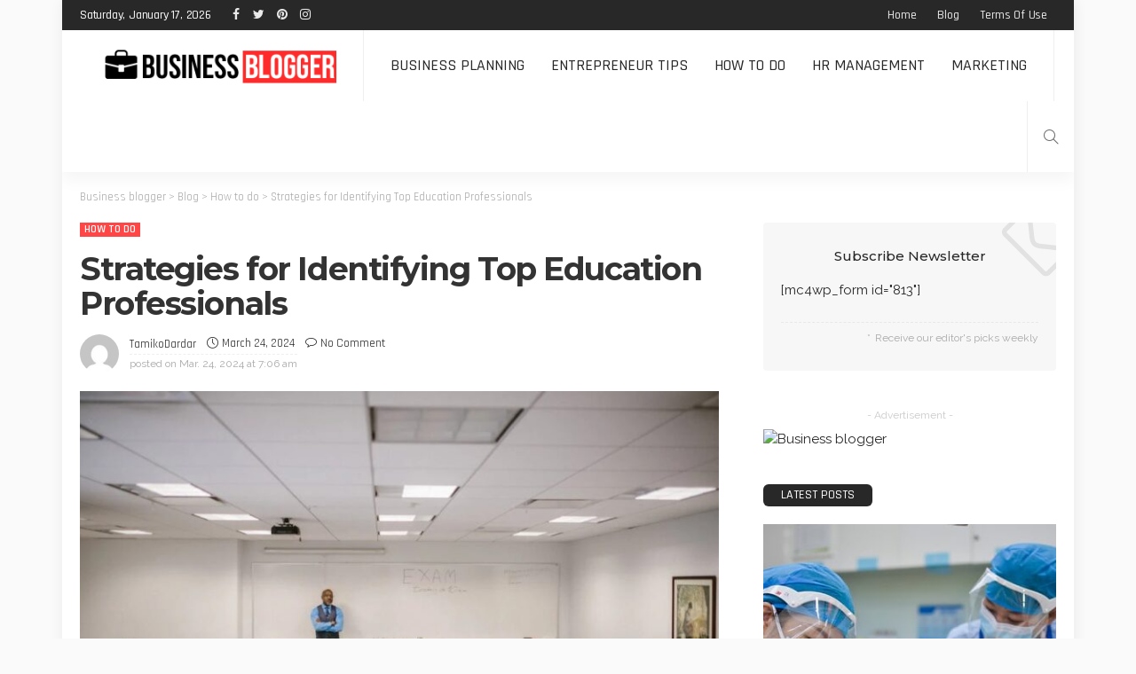

--- FILE ---
content_type: text/html; charset=UTF-8
request_url: https://azafran.com.au/strategies-for-identifying-top-education-professionals/
body_size: 27495
content:
<!DOCTYPE html>
<html lang="en-US"
	prefix="og: https://ogp.me/ns#" >
<head>
	<meta charset="UTF-8"/>
	<meta http-equiv="X-UA-Compatible" content="IE=edge">
	<meta name="viewport" content="width=device-width, initial-scale=1.0">
	<link rel="profile" href="https://gmpg.org/xfn/11"/>
	<link rel="pingback" href="https://azafran.com.au/xmlrpc.php"/>
	<script type="application/javascript">var newsmax_ruby_ajax_url = "https://azafran.com.au/wp-admin/admin-ajax.php"</script>
		<!-- All in One SEO 4.1.6.2 -->
		<meta name="description" content="The success of an educational institution depends on the calibre of their faculty and staff members. And this is why it is so important to identify and attract top level talent so that it contributes to innovation and academic excellence. Educational institutions Can obtain the services of an education recruitment agency to identify talent. They […]" />
		<meta name="robots" content="max-image-preview:large" />
		<link rel="preconnect" href="https://fonts.gstatic.com" crossorigin><link rel="preload" as="style" onload="this.onload=null;this.rel='stylesheet'" id="rb-preload-gfonts" href="https://fonts.googleapis.com/css?family=Raleway%3A400%7CMontserrat%3A700%2C500%7CRajdhani%3A600%2C400%2C500%2C700%7CLato%3A400%7CRaleway%3A100%2C200%2C300%2C400%2C500%2C600%2C700%2C800%2C900%2C100italic%2C200italic%2C300italic%2C400italic%2C500italic%2C600italic%2C700italic%2C800italic%2C900italic%7CMontserrat%3A700%2C500%7CRajdhani%3A600%2C400%2C500%2C700%7CLato%3A400&amp;display=swap" crossorigin><noscript><link rel="stylesheet" id="rb-preload-gfonts" href="https://fonts.googleapis.com/css?family=Raleway%3A400%7CMontserrat%3A700%2C500%7CRajdhani%3A600%2C400%2C500%2C700%7CLato%3A400%7CRaleway%3A100%2C200%2C300%2C400%2C500%2C600%2C700%2C800%2C900%2C100italic%2C200italic%2C300italic%2C400italic%2C500italic%2C600italic%2C700italic%2C800italic%2C900italic%7CMontserrat%3A700%2C500%7CRajdhani%3A600%2C400%2C500%2C700%7CLato%3A400&amp;display=swap"></noscript><link rel="canonical" href="https://azafran.com.au/strategies-for-identifying-top-education-professionals/" />
		<meta property="og:locale" content="en_US" />
		<meta property="og:site_name" content="Business blogger - support to help your business succeed in Australia." />
		<meta property="og:type" content="article" />
		<meta property="og:title" content="Strategies for Identifying Top Education Professionals - Business blogger" />
		<meta property="og:description" content="The success of an educational institution depends on the calibre of their faculty and staff members. And this is why it is so important to identify and attract top level talent so that it contributes to innovation and academic excellence. Educational institutions Can obtain the services of an education recruitment agency to identify talent. They […]" />
		<meta property="og:url" content="https://azafran.com.au/strategies-for-identifying-top-education-professionals/" />
		<meta property="article:published_time" content="2024-03-24T07:06:00+00:00" />
		<meta property="article:modified_time" content="2024-03-28T07:08:12+00:00" />
		<meta name="twitter:card" content="summary" />
		<meta name="twitter:title" content="Strategies for Identifying Top Education Professionals - Business blogger" />
		<meta name="twitter:description" content="The success of an educational institution depends on the calibre of their faculty and staff members. And this is why it is so important to identify and attract top level talent so that it contributes to innovation and academic excellence. Educational institutions Can obtain the services of an education recruitment agency to identify talent. They […]" />
		<script type="application/ld+json" class="aioseo-schema">
			{"@context":"https:\/\/schema.org","@graph":[{"@type":"WebSite","@id":"https:\/\/azafran.com.au\/#website","url":"https:\/\/azafran.com.au\/","name":"Business blogger","description":"support to help your business succeed in Australia.","inLanguage":"en-US","publisher":{"@id":"https:\/\/azafran.com.au\/#organization"}},{"@type":"Organization","@id":"https:\/\/azafran.com.au\/#organization","name":"Business blogger","url":"https:\/\/azafran.com.au\/"},{"@type":"BreadcrumbList","@id":"https:\/\/azafran.com.au\/strategies-for-identifying-top-education-professionals\/#breadcrumblist","itemListElement":[{"@type":"ListItem","@id":"https:\/\/azafran.com.au\/#listItem","position":1,"item":{"@type":"WebPage","@id":"https:\/\/azafran.com.au\/","name":"Home","description":"support to help your business succeed in Australia.","url":"https:\/\/azafran.com.au\/"},"nextItem":"https:\/\/azafran.com.au\/strategies-for-identifying-top-education-professionals\/#listItem"},{"@type":"ListItem","@id":"https:\/\/azafran.com.au\/strategies-for-identifying-top-education-professionals\/#listItem","position":2,"item":{"@type":"WebPage","@id":"https:\/\/azafran.com.au\/strategies-for-identifying-top-education-professionals\/","name":"Strategies for Identifying Top Education Professionals","description":"The success of an educational institution depends on the calibre of their faculty and staff members. And this is why it is so important to identify and attract top level talent so that it contributes to innovation and academic excellence. Educational institutions Can obtain the services of an education recruitment agency to identify talent. They [\u2026]","url":"https:\/\/azafran.com.au\/strategies-for-identifying-top-education-professionals\/"},"previousItem":"https:\/\/azafran.com.au\/#listItem"}]},{"@type":"Person","@id":"https:\/\/azafran.com.au\/author\/tamikodardar\/#author","url":"https:\/\/azafran.com.au\/author\/tamikodardar\/","name":"TamikoDardar","image":{"@type":"ImageObject","@id":"https:\/\/azafran.com.au\/strategies-for-identifying-top-education-professionals\/#authorImage","url":"https:\/\/secure.gravatar.com\/avatar\/f3b329f7a61df9712c1ae0c8ccd3e87c809c0e5f11f4497f5002e0a4f26b972e?s=96&d=mm&r=g","width":96,"height":96,"caption":"TamikoDardar"}},{"@type":"WebPage","@id":"https:\/\/azafran.com.au\/strategies-for-identifying-top-education-professionals\/#webpage","url":"https:\/\/azafran.com.au\/strategies-for-identifying-top-education-professionals\/","name":"Strategies for Identifying Top Education Professionals - Business blogger","description":"The success of an educational institution depends on the calibre of their faculty and staff members. And this is why it is so important to identify and attract top level talent so that it contributes to innovation and academic excellence. Educational institutions Can obtain the services of an education recruitment agency to identify talent. They [\u2026]","inLanguage":"en-US","isPartOf":{"@id":"https:\/\/azafran.com.au\/#website"},"breadcrumb":{"@id":"https:\/\/azafran.com.au\/strategies-for-identifying-top-education-professionals\/#breadcrumblist"},"author":"https:\/\/azafran.com.au\/author\/tamikodardar\/#author","creator":"https:\/\/azafran.com.au\/author\/tamikodardar\/#author","image":{"@type":"ImageObject","@id":"https:\/\/azafran.com.au\/#mainImage","url":"https:\/\/azafran.com.au\/wp-content\/uploads\/2024\/03\/4.jpg","width":1125,"height":750},"primaryImageOfPage":{"@id":"https:\/\/azafran.com.au\/strategies-for-identifying-top-education-professionals\/#mainImage"},"datePublished":"2024-03-24T07:06:00+00:00","dateModified":"2024-03-28T07:08:12+00:00"},{"@type":"BlogPosting","@id":"https:\/\/azafran.com.au\/strategies-for-identifying-top-education-professionals\/#blogposting","name":"Strategies for Identifying Top Education Professionals - Business blogger","description":"The success of an educational institution depends on the calibre of their faculty and staff members. And this is why it is so important to identify and attract top level talent so that it contributes to innovation and academic excellence. Educational institutions Can obtain the services of an education recruitment agency to identify talent. They [\u2026]","inLanguage":"en-US","headline":"Strategies for Identifying Top Education Professionals","author":{"@id":"https:\/\/azafran.com.au\/author\/tamikodardar\/#author"},"publisher":{"@id":"https:\/\/azafran.com.au\/#organization"},"datePublished":"2024-03-24T07:06:00+00:00","dateModified":"2024-03-28T07:08:12+00:00","articleSection":"How to do","mainEntityOfPage":{"@id":"https:\/\/azafran.com.au\/strategies-for-identifying-top-education-professionals\/#webpage"},"isPartOf":{"@id":"https:\/\/azafran.com.au\/strategies-for-identifying-top-education-professionals\/#webpage"},"image":{"@type":"ImageObject","@id":"https:\/\/azafran.com.au\/#articleImage","url":"https:\/\/azafran.com.au\/wp-content\/uploads\/2024\/03\/4.jpg","width":1125,"height":750}}]}
		</script>
		<!-- All in One SEO -->


	<!-- This site is optimized with the Yoast SEO plugin v19.12 - https://yoast.com/wordpress/plugins/seo/ -->
	<title>Strategies for Identifying Top Education Professionals - Business blogger</title>
	<link rel="canonical" href="https://azafran.com.au/strategies-for-identifying-top-education-professionals/" />
	<meta property="og:locale" content="en_US" />
	<meta property="og:type" content="article" />
	<meta property="og:title" content="Strategies for Identifying Top Education Professionals - Business blogger" />
	<meta property="og:description" content="The success of an educational institution depends on the calibre of their faculty and staff members. And this is why it is so important to identify and attract top level talent so that it contributes to innovation and academic excellence. Educational institutions Can obtain the services of an education recruitment agency to identify talent. They [&hellip;]" />
	<meta property="og:url" content="https://azafran.com.au/strategies-for-identifying-top-education-professionals/" />
	<meta property="og:site_name" content="Business blogger" />
	<meta property="article:published_time" content="2024-03-24T07:06:00+00:00" />
	<meta property="article:modified_time" content="2024-03-28T07:08:12+00:00" />
	<meta property="og:image" content="http://azafran.com.au/wp-content/uploads/2024/03/4.jpg" />
	<meta property="og:image:width" content="1125" />
	<meta property="og:image:height" content="750" />
	<meta property="og:image:type" content="image/jpeg" />
	<meta name="author" content="TamikoDardar" />
	<meta name="twitter:card" content="summary_large_image" />
	<meta name="twitter:label1" content="Written by" />
	<meta name="twitter:data1" content="TamikoDardar" />
	<meta name="twitter:label2" content="Est. reading time" />
	<meta name="twitter:data2" content="3 minutes" />
	<script type="application/ld+json" class="yoast-schema-graph">{"@context":"https://schema.org","@graph":[{"@type":"WebPage","@id":"https://azafran.com.au/strategies-for-identifying-top-education-professionals/","url":"https://azafran.com.au/strategies-for-identifying-top-education-professionals/","name":"Strategies for Identifying Top Education Professionals - Business blogger","isPartOf":{"@id":"https://azafran.com.au/#website"},"primaryImageOfPage":{"@id":"https://azafran.com.au/strategies-for-identifying-top-education-professionals/#primaryimage"},"image":{"@id":"https://azafran.com.au/strategies-for-identifying-top-education-professionals/#primaryimage"},"thumbnailUrl":"https://azafran.com.au/wp-content/uploads/2024/03/4.jpg","datePublished":"2024-03-24T07:06:00+00:00","dateModified":"2024-03-28T07:08:12+00:00","author":{"@id":"https://azafran.com.au/#/schema/person/6a340e4bc88ab25c78a4ddb3b3e2855a"},"breadcrumb":{"@id":"https://azafran.com.au/strategies-for-identifying-top-education-professionals/#breadcrumb"},"inLanguage":"en-US","potentialAction":[{"@type":"ReadAction","target":["https://azafran.com.au/strategies-for-identifying-top-education-professionals/"]}]},{"@type":"ImageObject","inLanguage":"en-US","@id":"https://azafran.com.au/strategies-for-identifying-top-education-professionals/#primaryimage","url":"https://azafran.com.au/wp-content/uploads/2024/03/4.jpg","contentUrl":"https://azafran.com.au/wp-content/uploads/2024/03/4.jpg","width":1125,"height":750},{"@type":"BreadcrumbList","@id":"https://azafran.com.au/strategies-for-identifying-top-education-professionals/#breadcrumb","itemListElement":[{"@type":"ListItem","position":1,"name":"Home","item":"https://azafran.com.au/"},{"@type":"ListItem","position":2,"name":"Blog","item":"https://azafran.com.au/blog/"},{"@type":"ListItem","position":3,"name":"Strategies for Identifying Top Education Professionals"}]},{"@type":"WebSite","@id":"https://azafran.com.au/#website","url":"https://azafran.com.au/","name":"Business blogger","description":"support to help your business succeed in Australia.","potentialAction":[{"@type":"SearchAction","target":{"@type":"EntryPoint","urlTemplate":"https://azafran.com.au/?s={search_term_string}"},"query-input":"required name=search_term_string"}],"inLanguage":"en-US"},{"@type":"Person","@id":"https://azafran.com.au/#/schema/person/6a340e4bc88ab25c78a4ddb3b3e2855a","name":"TamikoDardar","image":{"@type":"ImageObject","inLanguage":"en-US","@id":"https://azafran.com.au/#/schema/person/image/","url":"https://secure.gravatar.com/avatar/f3b329f7a61df9712c1ae0c8ccd3e87c809c0e5f11f4497f5002e0a4f26b972e?s=96&d=mm&r=g","contentUrl":"https://secure.gravatar.com/avatar/f3b329f7a61df9712c1ae0c8ccd3e87c809c0e5f11f4497f5002e0a4f26b972e?s=96&d=mm&r=g","caption":"TamikoDardar"},"sameAs":["http://azafran.com.au"],"url":"https://azafran.com.au/author/tamikodardar/"}]}</script>
	<!-- / Yoast SEO plugin. -->


<link rel='dns-prefetch' href='//fonts.googleapis.com' />
<link rel="alternate" type="application/rss+xml" title="Business blogger &raquo; Feed" href="https://azafran.com.au/feed/" />
<link rel="alternate" type="application/rss+xml" title="Business blogger &raquo; Comments Feed" href="https://azafran.com.au/comments/feed/" />
<link rel="alternate" type="application/rss+xml" title="Business blogger &raquo; Strategies for Identifying Top Education Professionals Comments Feed" href="https://azafran.com.au/strategies-for-identifying-top-education-professionals/feed/" />
<link rel="alternate" title="oEmbed (JSON)" type="application/json+oembed" href="https://azafran.com.au/wp-json/oembed/1.0/embed?url=https%3A%2F%2Fazafran.com.au%2Fstrategies-for-identifying-top-education-professionals%2F" />
<link rel="alternate" title="oEmbed (XML)" type="text/xml+oembed" href="https://azafran.com.au/wp-json/oembed/1.0/embed?url=https%3A%2F%2Fazafran.com.au%2Fstrategies-for-identifying-top-education-professionals%2F&#038;format=xml" />
		<!-- This site uses the Google Analytics by MonsterInsights plugin v8.10.0 - Using Analytics tracking - https://www.monsterinsights.com/ -->
		<!-- Note: MonsterInsights is not currently configured on this site. The site owner needs to authenticate with Google Analytics in the MonsterInsights settings panel. -->
					<!-- No UA code set -->
				<!-- / Google Analytics by MonsterInsights -->
		<style id='wp-img-auto-sizes-contain-inline-css'>
img:is([sizes=auto i],[sizes^="auto," i]){contain-intrinsic-size:3000px 1500px}
/*# sourceURL=wp-img-auto-sizes-contain-inline-css */
</style>

<link rel='stylesheet' id='newsmax_ruby_core_style-css' href='https://azafran.com.au/wp-content/plugins/newsmax-core/assets/style.css?ver=4.0' media='all' />
<style id='wp-emoji-styles-inline-css'>

	img.wp-smiley, img.emoji {
		display: inline !important;
		border: none !important;
		box-shadow: none !important;
		height: 1em !important;
		width: 1em !important;
		margin: 0 0.07em !important;
		vertical-align: -0.1em !important;
		background: none !important;
		padding: 0 !important;
	}
/*# sourceURL=wp-emoji-styles-inline-css */
</style>
<link rel='stylesheet' id='wp-block-library-css' href='https://azafran.com.au/wp-includes/css/dist/block-library/style.min.css?ver=6.9' media='all' />
<style id='wp-block-image-inline-css'>
.wp-block-image>a,.wp-block-image>figure>a{display:inline-block}.wp-block-image img{box-sizing:border-box;height:auto;max-width:100%;vertical-align:bottom}@media not (prefers-reduced-motion){.wp-block-image img.hide{visibility:hidden}.wp-block-image img.show{animation:show-content-image .4s}}.wp-block-image[style*=border-radius] img,.wp-block-image[style*=border-radius]>a{border-radius:inherit}.wp-block-image.has-custom-border img{box-sizing:border-box}.wp-block-image.aligncenter{text-align:center}.wp-block-image.alignfull>a,.wp-block-image.alignwide>a{width:100%}.wp-block-image.alignfull img,.wp-block-image.alignwide img{height:auto;width:100%}.wp-block-image .aligncenter,.wp-block-image .alignleft,.wp-block-image .alignright,.wp-block-image.aligncenter,.wp-block-image.alignleft,.wp-block-image.alignright{display:table}.wp-block-image .aligncenter>figcaption,.wp-block-image .alignleft>figcaption,.wp-block-image .alignright>figcaption,.wp-block-image.aligncenter>figcaption,.wp-block-image.alignleft>figcaption,.wp-block-image.alignright>figcaption{caption-side:bottom;display:table-caption}.wp-block-image .alignleft{float:left;margin:.5em 1em .5em 0}.wp-block-image .alignright{float:right;margin:.5em 0 .5em 1em}.wp-block-image .aligncenter{margin-left:auto;margin-right:auto}.wp-block-image :where(figcaption){margin-bottom:1em;margin-top:.5em}.wp-block-image.is-style-circle-mask img{border-radius:9999px}@supports ((-webkit-mask-image:none) or (mask-image:none)) or (-webkit-mask-image:none){.wp-block-image.is-style-circle-mask img{border-radius:0;-webkit-mask-image:url('data:image/svg+xml;utf8,<svg viewBox="0 0 100 100" xmlns="http://www.w3.org/2000/svg"><circle cx="50" cy="50" r="50"/></svg>');mask-image:url('data:image/svg+xml;utf8,<svg viewBox="0 0 100 100" xmlns="http://www.w3.org/2000/svg"><circle cx="50" cy="50" r="50"/></svg>');mask-mode:alpha;-webkit-mask-position:center;mask-position:center;-webkit-mask-repeat:no-repeat;mask-repeat:no-repeat;-webkit-mask-size:contain;mask-size:contain}}:root :where(.wp-block-image.is-style-rounded img,.wp-block-image .is-style-rounded img){border-radius:9999px}.wp-block-image figure{margin:0}.wp-lightbox-container{display:flex;flex-direction:column;position:relative}.wp-lightbox-container img{cursor:zoom-in}.wp-lightbox-container img:hover+button{opacity:1}.wp-lightbox-container button{align-items:center;backdrop-filter:blur(16px) saturate(180%);background-color:#5a5a5a40;border:none;border-radius:4px;cursor:zoom-in;display:flex;height:20px;justify-content:center;opacity:0;padding:0;position:absolute;right:16px;text-align:center;top:16px;width:20px;z-index:100}@media not (prefers-reduced-motion){.wp-lightbox-container button{transition:opacity .2s ease}}.wp-lightbox-container button:focus-visible{outline:3px auto #5a5a5a40;outline:3px auto -webkit-focus-ring-color;outline-offset:3px}.wp-lightbox-container button:hover{cursor:pointer;opacity:1}.wp-lightbox-container button:focus{opacity:1}.wp-lightbox-container button:focus,.wp-lightbox-container button:hover,.wp-lightbox-container button:not(:hover):not(:active):not(.has-background){background-color:#5a5a5a40;border:none}.wp-lightbox-overlay{box-sizing:border-box;cursor:zoom-out;height:100vh;left:0;overflow:hidden;position:fixed;top:0;visibility:hidden;width:100%;z-index:100000}.wp-lightbox-overlay .close-button{align-items:center;cursor:pointer;display:flex;justify-content:center;min-height:40px;min-width:40px;padding:0;position:absolute;right:calc(env(safe-area-inset-right) + 16px);top:calc(env(safe-area-inset-top) + 16px);z-index:5000000}.wp-lightbox-overlay .close-button:focus,.wp-lightbox-overlay .close-button:hover,.wp-lightbox-overlay .close-button:not(:hover):not(:active):not(.has-background){background:none;border:none}.wp-lightbox-overlay .lightbox-image-container{height:var(--wp--lightbox-container-height);left:50%;overflow:hidden;position:absolute;top:50%;transform:translate(-50%,-50%);transform-origin:top left;width:var(--wp--lightbox-container-width);z-index:9999999999}.wp-lightbox-overlay .wp-block-image{align-items:center;box-sizing:border-box;display:flex;height:100%;justify-content:center;margin:0;position:relative;transform-origin:0 0;width:100%;z-index:3000000}.wp-lightbox-overlay .wp-block-image img{height:var(--wp--lightbox-image-height);min-height:var(--wp--lightbox-image-height);min-width:var(--wp--lightbox-image-width);width:var(--wp--lightbox-image-width)}.wp-lightbox-overlay .wp-block-image figcaption{display:none}.wp-lightbox-overlay button{background:none;border:none}.wp-lightbox-overlay .scrim{background-color:#fff;height:100%;opacity:.9;position:absolute;width:100%;z-index:2000000}.wp-lightbox-overlay.active{visibility:visible}@media not (prefers-reduced-motion){.wp-lightbox-overlay.active{animation:turn-on-visibility .25s both}.wp-lightbox-overlay.active img{animation:turn-on-visibility .35s both}.wp-lightbox-overlay.show-closing-animation:not(.active){animation:turn-off-visibility .35s both}.wp-lightbox-overlay.show-closing-animation:not(.active) img{animation:turn-off-visibility .25s both}.wp-lightbox-overlay.zoom.active{animation:none;opacity:1;visibility:visible}.wp-lightbox-overlay.zoom.active .lightbox-image-container{animation:lightbox-zoom-in .4s}.wp-lightbox-overlay.zoom.active .lightbox-image-container img{animation:none}.wp-lightbox-overlay.zoom.active .scrim{animation:turn-on-visibility .4s forwards}.wp-lightbox-overlay.zoom.show-closing-animation:not(.active){animation:none}.wp-lightbox-overlay.zoom.show-closing-animation:not(.active) .lightbox-image-container{animation:lightbox-zoom-out .4s}.wp-lightbox-overlay.zoom.show-closing-animation:not(.active) .lightbox-image-container img{animation:none}.wp-lightbox-overlay.zoom.show-closing-animation:not(.active) .scrim{animation:turn-off-visibility .4s forwards}}@keyframes show-content-image{0%{visibility:hidden}99%{visibility:hidden}to{visibility:visible}}@keyframes turn-on-visibility{0%{opacity:0}to{opacity:1}}@keyframes turn-off-visibility{0%{opacity:1;visibility:visible}99%{opacity:0;visibility:visible}to{opacity:0;visibility:hidden}}@keyframes lightbox-zoom-in{0%{transform:translate(calc((-100vw + var(--wp--lightbox-scrollbar-width))/2 + var(--wp--lightbox-initial-left-position)),calc(-50vh + var(--wp--lightbox-initial-top-position))) scale(var(--wp--lightbox-scale))}to{transform:translate(-50%,-50%) scale(1)}}@keyframes lightbox-zoom-out{0%{transform:translate(-50%,-50%) scale(1);visibility:visible}99%{visibility:visible}to{transform:translate(calc((-100vw + var(--wp--lightbox-scrollbar-width))/2 + var(--wp--lightbox-initial-left-position)),calc(-50vh + var(--wp--lightbox-initial-top-position))) scale(var(--wp--lightbox-scale));visibility:hidden}}
/*# sourceURL=https://azafran.com.au/wp-includes/blocks/image/style.min.css */
</style>
<style id='wp-block-image-theme-inline-css'>
:root :where(.wp-block-image figcaption){color:#555;font-size:13px;text-align:center}.is-dark-theme :root :where(.wp-block-image figcaption){color:#ffffffa6}.wp-block-image{margin:0 0 1em}
/*# sourceURL=https://azafran.com.au/wp-includes/blocks/image/theme.min.css */
</style>
<style id='global-styles-inline-css'>
:root{--wp--preset--aspect-ratio--square: 1;--wp--preset--aspect-ratio--4-3: 4/3;--wp--preset--aspect-ratio--3-4: 3/4;--wp--preset--aspect-ratio--3-2: 3/2;--wp--preset--aspect-ratio--2-3: 2/3;--wp--preset--aspect-ratio--16-9: 16/9;--wp--preset--aspect-ratio--9-16: 9/16;--wp--preset--color--black: #000000;--wp--preset--color--cyan-bluish-gray: #abb8c3;--wp--preset--color--white: #ffffff;--wp--preset--color--pale-pink: #f78da7;--wp--preset--color--vivid-red: #cf2e2e;--wp--preset--color--luminous-vivid-orange: #ff6900;--wp--preset--color--luminous-vivid-amber: #fcb900;--wp--preset--color--light-green-cyan: #7bdcb5;--wp--preset--color--vivid-green-cyan: #00d084;--wp--preset--color--pale-cyan-blue: #8ed1fc;--wp--preset--color--vivid-cyan-blue: #0693e3;--wp--preset--color--vivid-purple: #9b51e0;--wp--preset--gradient--vivid-cyan-blue-to-vivid-purple: linear-gradient(135deg,rgb(6,147,227) 0%,rgb(155,81,224) 100%);--wp--preset--gradient--light-green-cyan-to-vivid-green-cyan: linear-gradient(135deg,rgb(122,220,180) 0%,rgb(0,208,130) 100%);--wp--preset--gradient--luminous-vivid-amber-to-luminous-vivid-orange: linear-gradient(135deg,rgb(252,185,0) 0%,rgb(255,105,0) 100%);--wp--preset--gradient--luminous-vivid-orange-to-vivid-red: linear-gradient(135deg,rgb(255,105,0) 0%,rgb(207,46,46) 100%);--wp--preset--gradient--very-light-gray-to-cyan-bluish-gray: linear-gradient(135deg,rgb(238,238,238) 0%,rgb(169,184,195) 100%);--wp--preset--gradient--cool-to-warm-spectrum: linear-gradient(135deg,rgb(74,234,220) 0%,rgb(151,120,209) 20%,rgb(207,42,186) 40%,rgb(238,44,130) 60%,rgb(251,105,98) 80%,rgb(254,248,76) 100%);--wp--preset--gradient--blush-light-purple: linear-gradient(135deg,rgb(255,206,236) 0%,rgb(152,150,240) 100%);--wp--preset--gradient--blush-bordeaux: linear-gradient(135deg,rgb(254,205,165) 0%,rgb(254,45,45) 50%,rgb(107,0,62) 100%);--wp--preset--gradient--luminous-dusk: linear-gradient(135deg,rgb(255,203,112) 0%,rgb(199,81,192) 50%,rgb(65,88,208) 100%);--wp--preset--gradient--pale-ocean: linear-gradient(135deg,rgb(255,245,203) 0%,rgb(182,227,212) 50%,rgb(51,167,181) 100%);--wp--preset--gradient--electric-grass: linear-gradient(135deg,rgb(202,248,128) 0%,rgb(113,206,126) 100%);--wp--preset--gradient--midnight: linear-gradient(135deg,rgb(2,3,129) 0%,rgb(40,116,252) 100%);--wp--preset--font-size--small: 13px;--wp--preset--font-size--medium: 20px;--wp--preset--font-size--large: 36px;--wp--preset--font-size--x-large: 42px;--wp--preset--spacing--20: 0.44rem;--wp--preset--spacing--30: 0.67rem;--wp--preset--spacing--40: 1rem;--wp--preset--spacing--50: 1.5rem;--wp--preset--spacing--60: 2.25rem;--wp--preset--spacing--70: 3.38rem;--wp--preset--spacing--80: 5.06rem;--wp--preset--shadow--natural: 6px 6px 9px rgba(0, 0, 0, 0.2);--wp--preset--shadow--deep: 12px 12px 50px rgba(0, 0, 0, 0.4);--wp--preset--shadow--sharp: 6px 6px 0px rgba(0, 0, 0, 0.2);--wp--preset--shadow--outlined: 6px 6px 0px -3px rgb(255, 255, 255), 6px 6px rgb(0, 0, 0);--wp--preset--shadow--crisp: 6px 6px 0px rgb(0, 0, 0);}:where(.is-layout-flex){gap: 0.5em;}:where(.is-layout-grid){gap: 0.5em;}body .is-layout-flex{display: flex;}.is-layout-flex{flex-wrap: wrap;align-items: center;}.is-layout-flex > :is(*, div){margin: 0;}body .is-layout-grid{display: grid;}.is-layout-grid > :is(*, div){margin: 0;}:where(.wp-block-columns.is-layout-flex){gap: 2em;}:where(.wp-block-columns.is-layout-grid){gap: 2em;}:where(.wp-block-post-template.is-layout-flex){gap: 1.25em;}:where(.wp-block-post-template.is-layout-grid){gap: 1.25em;}.has-black-color{color: var(--wp--preset--color--black) !important;}.has-cyan-bluish-gray-color{color: var(--wp--preset--color--cyan-bluish-gray) !important;}.has-white-color{color: var(--wp--preset--color--white) !important;}.has-pale-pink-color{color: var(--wp--preset--color--pale-pink) !important;}.has-vivid-red-color{color: var(--wp--preset--color--vivid-red) !important;}.has-luminous-vivid-orange-color{color: var(--wp--preset--color--luminous-vivid-orange) !important;}.has-luminous-vivid-amber-color{color: var(--wp--preset--color--luminous-vivid-amber) !important;}.has-light-green-cyan-color{color: var(--wp--preset--color--light-green-cyan) !important;}.has-vivid-green-cyan-color{color: var(--wp--preset--color--vivid-green-cyan) !important;}.has-pale-cyan-blue-color{color: var(--wp--preset--color--pale-cyan-blue) !important;}.has-vivid-cyan-blue-color{color: var(--wp--preset--color--vivid-cyan-blue) !important;}.has-vivid-purple-color{color: var(--wp--preset--color--vivid-purple) !important;}.has-black-background-color{background-color: var(--wp--preset--color--black) !important;}.has-cyan-bluish-gray-background-color{background-color: var(--wp--preset--color--cyan-bluish-gray) !important;}.has-white-background-color{background-color: var(--wp--preset--color--white) !important;}.has-pale-pink-background-color{background-color: var(--wp--preset--color--pale-pink) !important;}.has-vivid-red-background-color{background-color: var(--wp--preset--color--vivid-red) !important;}.has-luminous-vivid-orange-background-color{background-color: var(--wp--preset--color--luminous-vivid-orange) !important;}.has-luminous-vivid-amber-background-color{background-color: var(--wp--preset--color--luminous-vivid-amber) !important;}.has-light-green-cyan-background-color{background-color: var(--wp--preset--color--light-green-cyan) !important;}.has-vivid-green-cyan-background-color{background-color: var(--wp--preset--color--vivid-green-cyan) !important;}.has-pale-cyan-blue-background-color{background-color: var(--wp--preset--color--pale-cyan-blue) !important;}.has-vivid-cyan-blue-background-color{background-color: var(--wp--preset--color--vivid-cyan-blue) !important;}.has-vivid-purple-background-color{background-color: var(--wp--preset--color--vivid-purple) !important;}.has-black-border-color{border-color: var(--wp--preset--color--black) !important;}.has-cyan-bluish-gray-border-color{border-color: var(--wp--preset--color--cyan-bluish-gray) !important;}.has-white-border-color{border-color: var(--wp--preset--color--white) !important;}.has-pale-pink-border-color{border-color: var(--wp--preset--color--pale-pink) !important;}.has-vivid-red-border-color{border-color: var(--wp--preset--color--vivid-red) !important;}.has-luminous-vivid-orange-border-color{border-color: var(--wp--preset--color--luminous-vivid-orange) !important;}.has-luminous-vivid-amber-border-color{border-color: var(--wp--preset--color--luminous-vivid-amber) !important;}.has-light-green-cyan-border-color{border-color: var(--wp--preset--color--light-green-cyan) !important;}.has-vivid-green-cyan-border-color{border-color: var(--wp--preset--color--vivid-green-cyan) !important;}.has-pale-cyan-blue-border-color{border-color: var(--wp--preset--color--pale-cyan-blue) !important;}.has-vivid-cyan-blue-border-color{border-color: var(--wp--preset--color--vivid-cyan-blue) !important;}.has-vivid-purple-border-color{border-color: var(--wp--preset--color--vivid-purple) !important;}.has-vivid-cyan-blue-to-vivid-purple-gradient-background{background: var(--wp--preset--gradient--vivid-cyan-blue-to-vivid-purple) !important;}.has-light-green-cyan-to-vivid-green-cyan-gradient-background{background: var(--wp--preset--gradient--light-green-cyan-to-vivid-green-cyan) !important;}.has-luminous-vivid-amber-to-luminous-vivid-orange-gradient-background{background: var(--wp--preset--gradient--luminous-vivid-amber-to-luminous-vivid-orange) !important;}.has-luminous-vivid-orange-to-vivid-red-gradient-background{background: var(--wp--preset--gradient--luminous-vivid-orange-to-vivid-red) !important;}.has-very-light-gray-to-cyan-bluish-gray-gradient-background{background: var(--wp--preset--gradient--very-light-gray-to-cyan-bluish-gray) !important;}.has-cool-to-warm-spectrum-gradient-background{background: var(--wp--preset--gradient--cool-to-warm-spectrum) !important;}.has-blush-light-purple-gradient-background{background: var(--wp--preset--gradient--blush-light-purple) !important;}.has-blush-bordeaux-gradient-background{background: var(--wp--preset--gradient--blush-bordeaux) !important;}.has-luminous-dusk-gradient-background{background: var(--wp--preset--gradient--luminous-dusk) !important;}.has-pale-ocean-gradient-background{background: var(--wp--preset--gradient--pale-ocean) !important;}.has-electric-grass-gradient-background{background: var(--wp--preset--gradient--electric-grass) !important;}.has-midnight-gradient-background{background: var(--wp--preset--gradient--midnight) !important;}.has-small-font-size{font-size: var(--wp--preset--font-size--small) !important;}.has-medium-font-size{font-size: var(--wp--preset--font-size--medium) !important;}.has-large-font-size{font-size: var(--wp--preset--font-size--large) !important;}.has-x-large-font-size{font-size: var(--wp--preset--font-size--x-large) !important;}
/*# sourceURL=global-styles-inline-css */
</style>

<style id='classic-theme-styles-inline-css'>
/*! This file is auto-generated */
.wp-block-button__link{color:#fff;background-color:#32373c;border-radius:9999px;box-shadow:none;text-decoration:none;padding:calc(.667em + 2px) calc(1.333em + 2px);font-size:1.125em}.wp-block-file__button{background:#32373c;color:#fff;text-decoration:none}
/*# sourceURL=/wp-includes/css/classic-themes.min.css */
</style>

<link rel='stylesheet' id='bootstrap-css' href='https://azafran.com.au/wp-content/themes/newsmax/assets/external/bootstrap.css?ver=v3.3.1' media='all' />
<link rel='stylesheet' id='font-awesome-css' href='https://azafran.com.au/wp-content/themes/newsmax/assets/external/font-awesome.css?ver=v4.7.0' media='all' />
<link rel='stylesheet' id='simple-line-icons-css' href='https://azafran.com.au/wp-content/themes/newsmax/assets/external/simple-line-icons.css?ver=v2.4.0' media='all' />
<link rel='stylesheet' id='newsmax-miscellaneous-css' href='https://azafran.com.au/wp-content/themes/newsmax/assets/css/miscellaneous.css?ver=4.0' media='all' />
<link rel='stylesheet' id='newsmax-ruby-main-css' href='https://azafran.com.au/wp-content/themes/newsmax/assets/css/main.css?ver=4.0' media='all' />
<link rel='stylesheet' id='newsmax-ruby-responsive-css' href='https://azafran.com.au/wp-content/themes/newsmax/assets/css/responsive.css?ver=4.0' media='all' />
<link rel='stylesheet' id='newsmax-ruby-style-css' href='https://azafran.com.au/wp-content/themes/newsmax-child/style.css?ver=4.0' media='all' />
<style id='newsmax-ruby-style-inline-css'>
#newsmax_ruby_navbar_widget_button-_multiwidget .widget-btn {}#newsmax_ruby_navbar_widget_button-_multiwidget .widget-btn:hover {}
.main-menu-inner .sub-menu, .small-menu-wrap,.header-style-5 .main-menu-inner .sub-menu, .header-style-5 .small-menu-wrap{background-color: #333333;}.mega-col-menu.mega-menu-wrap .sub-menu .sub-menu a,.mega-menu-wrap .block-footer, .small-menu-inner .sub-menu a{border-color: rgba(255,255,255,.1);}.main-menu-inner .sub-menu, .small-menu-wrap{color :#eeeeee;}.sub-menu > li > a:hover, li.is-current-sub{ background-color: rgba(255,255,255,.1); color :#ffffff;}.small-menu-wrap .sub-menu li > a:hover,.mega-col-menu.sub-menu .mega-col-menu-inner a:hover,.small-menu-wrap .sub-menu li > a:hover{color :#ffffff;}.small-menu-inner > li > a, .breadcrumb-wrap, .widget-btn { font-family: Rajdhani;}.small-menu-inner > li > a, .widget-btn { font-weight: 500;}.small-menu-inner {font-size:18px}.small-menu-inner .sub-menu { font-family: Rajdhani;}.small-menu-inner .sub-menu a { font-size: 15px;}.logo-inner img {max-height: 154px;}.breadcrumb-wrap { font-size: 13px;}.post-review-icon, .post-review-score, .score-bar, .review-box-wrap .post-review-info { background-color: #8ad890;}.review-el .review-info-score { color: #8ad890;}body { background-color : #fafafa;background-repeat : no-repeat;background-size : cover;background-attachment : fixed;background-position : left top;}.footer-inner { background-color : #282828;background-repeat : no-repeat;background-size : cover;background-attachment : fixed;background-position : center center;}.banner-wrap { background-color : #ffffff;background-repeat : no-repeat;background-size : cover;background-attachment : fixed;background-position : center center;}body, p {font-family:Raleway;font-weight:400;font-size:15px;line-height:22px;color:#282828;}.main-menu-inner > li > a {font-family:Rajdhani;font-weight:500;text-transform:uppercase;font-size:18px;}.navbar-wrap .is-sub-default {font-family:Rajdhani;font-weight:500;text-transform:capitalize;font-size:15px;letter-spacing:-0.2px;}.topbar-wrap {font-family:Rajdhani;font-weight:500;text-transform:capitalize;font-size:14px;letter-spacing:-0.2px;}.off-canvas-nav-wrap .sub-menu a {font-family:Rajdhani;font-weight:500;text-transform:uppercase;font-size:15px;}.logo-wrap.is-logo-text .logo-title, .off-canvas-logo-wrap.is-logo-text .logo-text {font-family:Rajdhani;font-weight:700;text-transform:none;font-size:42px;letter-spacing:-1px;}.site-tagline {font-family:Raleway;font-weight:400;font-size:14px;}.logo-mobile-wrap .logo-text {font-family:Rajdhani;font-weight:700;text-transform:uppercase;font-size:28px;letter-spacing:-1px;}.block-header-wrap, .is-block-header-style-5 .block-header-wrap {font-family:Rajdhani;font-weight:500;text-transform:uppercase;font-size:15px;}.widget-title, .is-block-header-style-5 .widget-title.block-title {font-family:Rajdhani;font-weight:500;text-transform:uppercase;font-size:14px;}h1 {font-family:Montserrat;font-weight:700;}h2 {font-family:Montserrat;font-weight:700;}h3 {font-family:Montserrat;font-weight:700;}h4 {font-family:Montserrat;font-weight:700;}h5 {font-family:Montserrat;font-weight:700;}h6 {font-family:Montserrat;font-weight:700;}.post-cat-info {font-family:Rajdhani;font-weight:600;text-transform:uppercase;font-size:12px;}.post-meta-info {font-family:Rajdhani;font-weight:400;text-transform:capitalize;font-size:13px;color:#aaaaaa;}.post-btn a {font-family:Lato;font-weight:400;font-size:11px;}.post-title.is-size-0 {font-family:Montserrat;font-weight:700;text-transform:none;font-size:48px;line-height:50px;color:#333333;}.post-title.is-size-1 {font-family:Montserrat;font-weight:700;text-transform:none;color:#333333;}.post-title.is-size-2 {font-family:Montserrat;font-weight:700;text-transform:none;color:#333333;}.post-title.is-size-3 {font-family:Montserrat;font-weight:700;text-transform:none;color:#333333;}.post-title.is-size-4 {font-family:Montserrat;font-weight:500;text-transform:none;font-size:13px;line-height:18px;color:#333333;}@media only screen and (min-width: 992px) and (max-width: 1199px) {body .post-title.is-size-0 {}body .post-title.is-size-1 {}body .post-title.is-size-2 {}body .post-title.is-size-3 {}body .post-title.is-size-4 {}}@media only screen and (max-width: 991px) {body .post-title.is-size-0 {}body .post-title.is-size-1 {}body .post-title.is-size-2 {}body .post-title.is-size-3 {}body .post-title.is-size-4 {}}@media only screen and (max-width: 767px) {body .post-title.is-size-0 {}body .post-title.is-size-1 {}body .post-title.is-size-2 {}body .post-title.is-size-3 {}body .post-title.is-size-4, .post-list-2 .post-title a, .post-list-3 .post-title a {}}@media only screen and (max-width: 767px) {body, p {}.post-excerpt p {}.entry h1 {}.entry h2 {}.entry h3 {}.entry h4 {}.entry h5 {}.entry h6 {}}.post-meta-info-duration { font-family:Rajdhani;}.widget_recent_entries li a, .recentcomments a, .wp-block-latest-posts a { font-family:Montserrat;}
/*# sourceURL=newsmax-ruby-style-inline-css */
</style>

<link rel='stylesheet' id='wp-block-paragraph-css' href='https://azafran.com.au/wp-includes/blocks/paragraph/style.min.css?ver=6.9' media='all' />
<link rel='stylesheet' id='wp-block-heading-css' href='https://azafran.com.au/wp-includes/blocks/heading/style.min.css?ver=6.9' media='all' />
<script src="https://azafran.com.au/wp-includes/js/jquery/jquery.min.js?ver=3.7.1" id="jquery-core-js"></script>
<script src="https://azafran.com.au/wp-includes/js/jquery/jquery-migrate.min.js?ver=3.4.1" id="jquery-migrate-js"></script>
<link rel="https://api.w.org/" href="https://azafran.com.au/wp-json/" /><link rel="alternate" title="JSON" type="application/json" href="https://azafran.com.au/wp-json/wp/v2/posts/2742" /><link rel="EditURI" type="application/rsd+xml" title="RSD" href="https://azafran.com.au/xmlrpc.php?rsd" />
<meta name="generator" content="WordPress 6.9" />
<link rel='shortlink' href='https://azafran.com.au/?p=2742' />
<script type="text/javascript">var ajaxurl = "https://azafran.com.au/wp-admin/admin-ajax.php";</script><style type="text/css" title="dynamic-css" class="options-output">body{background-color:#fafafa;background-repeat:no-repeat;background-size:cover;background-attachment:fixed;background-position:left top;}.banner-wrap{background-color:#ffffff;background-repeat:no-repeat;background-size:cover;background-attachment:fixed;background-position:center center;}body,p{font-family:Raleway;line-height:22px;font-weight:400;font-style:normal;color:#282828;font-size:15px;}.post-title.is-size-0{font-family:Montserrat;text-transform:none;line-height:50px;font-weight:700;font-style:normal;color:#333333;font-size:48px;}.post-title.is-size-1{font-family:Montserrat;text-transform:none;font-weight:700;font-style:normal;color:#333333;}.post-title.is-size-2{font-family:Montserrat;text-transform:none;font-weight:700;font-style:normal;color:#333333;}.post-title.is-size-3{font-family:Montserrat;text-transform:none;font-weight:700;font-style:normal;color:#333333;}.post-title.is-size-4{font-family:Montserrat;text-transform:none;line-height:18px;font-weight:500;font-style:normal;color:#333333;font-size:13px;}.post-cat-info{font-family:Rajdhani;text-transform:uppercase;font-weight:600;font-style:normal;font-size:12px;}.post-meta-info{font-family:Rajdhani;text-transform:capitalize;font-weight:400;font-style:normal;color:#aaaaaa;font-size:13px;}.post-btn a{font-family:Lato;font-weight:400;font-style:normal;font-size:11px;}.block-header-wrap,.is-block-header-style-5 .block-header-wrap{font-family:Rajdhani;text-transform:uppercase;font-weight:500;font-style:normal;font-size:15px;}.widget-title, .is-block-header-style-5 .widget-title.block-title{font-family:Rajdhani;text-transform:uppercase;font-weight:500;font-style:normal;font-size:14px;}.main-menu-inner > li > a{font-family:Rajdhani;text-transform:uppercase;font-weight:500;font-style:normal;font-size:18px;}.navbar-wrap .is-sub-default{font-family:Rajdhani;text-transform:capitalize;letter-spacing:-0.2px;font-weight:500;font-style:normal;font-size:15px;}.topbar-wrap{font-family:Rajdhani;text-transform:capitalize;letter-spacing:-0.2px;font-weight:500;font-style:normal;font-size:14px;}.off-canvas-nav-wrap{font-family:Rajdhani;text-transform:uppercase;font-weight:500;font-style:normal;font-size:16px;}.off-canvas-nav-wrap .sub-menu a{font-family:Rajdhani;text-transform:uppercase;font-weight:500;font-style:normal;font-size:15px;}.logo-wrap.is-logo-text .logo-title,.off-canvas-logo-wrap.is-logo-text .logo-text{font-family:Rajdhani;text-transform:none;letter-spacing:-1px;font-weight:700;font-style:normal;font-size:42px;}.site-tagline{font-family:Raleway;font-weight:400;font-style:normal;font-size:14px;}.logo-mobile-wrap .logo-text{font-family:Rajdhani;text-transform:uppercase;letter-spacing:-1px;font-weight:700;font-style:normal;font-size:28px;}.entry h1{font-family:Montserrat;font-weight:700;font-style:normal;}.entry h2{font-family:Montserrat;font-weight:700;font-style:normal;}.entry h3{font-family:Montserrat;font-weight:700;font-style:normal;}.entry h4{font-family:Montserrat;font-weight:700;font-style:normal;}.entry h5{font-family:Montserrat;font-weight:700;font-style:normal;}.entry h6{font-family:Montserrat;font-weight:700;font-style:normal;}</style></head>
<body class="wp-singular post-template-default single single-post postid-2742 single-format-standard wp-theme-newsmax wp-child-theme-newsmax-child ruby-body is-holder is-navbar-sticky is-site-boxed is-smart-sticky is-site-smooth-display is-fw-topbar is-sidebar-style-2 is-breadcrumb is-tooltips is-back-top is-block-header-style-4 is-cat-style-3 is-btn-style-1 is-entry-image-popup" data-slider_autoplay="1" data-slider_play_speed="5550" >

<div class="off-canvas-wrap off-canvas-holder is-dark-style is-light-text">
	<a href="#" id="ruby-off-canvas-close-btn"><i class="ruby-close-btn"></i></a>
	<div class="off-canvas-inner">

						<div class="off-canvas-logo-wrap is-logo-image">
		<div class="logo-inner">
			<a href="https://azafran.com.au/" class="logo" title="Business blogger">
				<img height="154" width="656" src="http://azafran.com.au/wp-content/uploads/2022/01/logo18.png" alt="Business blogger" loading="lazy">
			</a>
		</div>
	</div>
		
					<div class="off-canvas-search">
				<form method="get" class="searchform" action="https://azafran.com.au/">
	<div class="ruby-search">
		<span class="search-input"><input type="text" placeholder="Search and hit enter&hellip;" value="" name="s" title="search for:"/></span>
		<span class="search-submit"><input type="submit" value="" /><i class="icon-simple icon-magnifier"></i></span>
	</div>
</form>			</div><!--#search form -->
		
												<div class="off-canvas-social tooltips">
					<a class="icon-facebook" title="facebook" href="#" target="_blank"><i class="fa fa-facebook" aria-hidden="true"></i></a><a class="icon-twitter" title="twitter" href="#" target="_blank"><i class="fa fa-twitter" aria-hidden="true"></i></a><a class="icon-pinterest" title="pinterest" href="#" target="_blank"><i class="fa fa-pinterest" aria-hidden="true"></i></a><a class="icon-instagram" title="instagram" href="#" target="_blank"><i class="fa fa-instagram" aria-hidden="true"></i></a>				</div>
					
					<div id="ruby-off-canvas-nav" class="off-canvas-nav-wrap">
				<div class="menu-footer-container"><ul id="offcanvas-menu" class="off-canvas-nav-inner"><li id="menu-item-1071" class="menu-item menu-item-type-post_type menu-item-object-page menu-item-1071"><a href="https://azafran.com.au/contact-us/">Contact us</a></li>
<li id="menu-item-1072" class="menu-item menu-item-type-post_type menu-item-object-page menu-item-1072"><a href="https://azafran.com.au/about-us/">About us</a></li>
</ul></div>			</div>
		
					<div class="off-canvas-widget-section-wrap">
				<div id="archives-1" class="widget widget_archive"><div class="widget-title block-title"><h3>Archives</h3></div>
			<ul>
					<li><a href='https://azafran.com.au/2026/01/'>January 2026</a></li>
	<li><a href='https://azafran.com.au/2025/12/'>December 2025</a></li>
	<li><a href='https://azafran.com.au/2025/11/'>November 2025</a></li>
	<li><a href='https://azafran.com.au/2025/10/'>October 2025</a></li>
	<li><a href='https://azafran.com.au/2025/09/'>September 2025</a></li>
	<li><a href='https://azafran.com.au/2025/08/'>August 2025</a></li>
	<li><a href='https://azafran.com.au/2025/07/'>July 2025</a></li>
	<li><a href='https://azafran.com.au/2025/06/'>June 2025</a></li>
	<li><a href='https://azafran.com.au/2025/05/'>May 2025</a></li>
	<li><a href='https://azafran.com.au/2025/04/'>April 2025</a></li>
	<li><a href='https://azafran.com.au/2025/03/'>March 2025</a></li>
	<li><a href='https://azafran.com.au/2025/02/'>February 2025</a></li>
	<li><a href='https://azafran.com.au/2025/01/'>January 2025</a></li>
	<li><a href='https://azafran.com.au/2024/12/'>December 2024</a></li>
	<li><a href='https://azafran.com.au/2024/11/'>November 2024</a></li>
	<li><a href='https://azafran.com.au/2024/10/'>October 2024</a></li>
	<li><a href='https://azafran.com.au/2024/09/'>September 2024</a></li>
	<li><a href='https://azafran.com.au/2024/08/'>August 2024</a></li>
	<li><a href='https://azafran.com.au/2024/07/'>July 2024</a></li>
	<li><a href='https://azafran.com.au/2024/06/'>June 2024</a></li>
	<li><a href='https://azafran.com.au/2024/05/'>May 2024</a></li>
	<li><a href='https://azafran.com.au/2024/04/'>April 2024</a></li>
	<li><a href='https://azafran.com.au/2024/03/'>March 2024</a></li>
	<li><a href='https://azafran.com.au/2024/02/'>February 2024</a></li>
	<li><a href='https://azafran.com.au/2024/01/'>January 2024</a></li>
	<li><a href='https://azafran.com.au/2023/12/'>December 2023</a></li>
	<li><a href='https://azafran.com.au/2023/11/'>November 2023</a></li>
	<li><a href='https://azafran.com.au/2023/10/'>October 2023</a></li>
	<li><a href='https://azafran.com.au/2023/09/'>September 2023</a></li>
	<li><a href='https://azafran.com.au/2023/08/'>August 2023</a></li>
	<li><a href='https://azafran.com.au/2023/07/'>July 2023</a></li>
	<li><a href='https://azafran.com.au/2023/06/'>June 2023</a></li>
	<li><a href='https://azafran.com.au/2023/05/'>May 2023</a></li>
	<li><a href='https://azafran.com.au/2023/04/'>April 2023</a></li>
	<li><a href='https://azafran.com.au/2023/03/'>March 2023</a></li>
	<li><a href='https://azafran.com.au/2023/02/'>February 2023</a></li>
	<li><a href='https://azafran.com.au/2023/01/'>January 2023</a></li>
	<li><a href='https://azafran.com.au/2022/12/'>December 2022</a></li>
	<li><a href='https://azafran.com.au/2022/11/'>November 2022</a></li>
	<li><a href='https://azafran.com.au/2022/10/'>October 2022</a></li>
	<li><a href='https://azafran.com.au/2022/09/'>September 2022</a></li>
	<li><a href='https://azafran.com.au/2022/08/'>August 2022</a></li>
	<li><a href='https://azafran.com.au/2022/07/'>July 2022</a></li>
	<li><a href='https://azafran.com.au/2022/06/'>June 2022</a></li>
	<li><a href='https://azafran.com.au/2022/05/'>May 2022</a></li>
	<li><a href='https://azafran.com.au/2022/04/'>April 2022</a></li>
	<li><a href='https://azafran.com.au/2022/03/'>March 2022</a></li>
	<li><a href='https://azafran.com.au/2022/02/'>February 2022</a></li>
	<li><a href='https://azafran.com.au/2022/01/'>January 2022</a></li>
			</ul>

			</div><div id="categories-2" class="widget widget_categories"><div class="widget-title block-title"><h3>Categories</h3></div>
			<ul>
					<li class="cat-item cat-item-31"><a href="https://azafran.com.au/category/business-planning/">Business Planning</a>
</li>
	<li class="cat-item cat-item-1"><a href="https://azafran.com.au/category/uncategorized/">Entrepreneur tips</a>
</li>
	<li class="cat-item cat-item-32"><a href="https://azafran.com.au/category/how-to-do/">How to do</a>
</li>
	<li class="cat-item cat-item-33"><a href="https://azafran.com.au/category/hr-management/">HR Management</a>
</li>
	<li class="cat-item cat-item-34"><a href="https://azafran.com.au/category/marketing/">Marketing</a>
</li>
	<li class="cat-item cat-item-45"><a href="https://azafran.com.au/category/technology/">Technology</a>
</li>
			</ul>

			</div>			</div>
			</div>
</div><div id="ruby-site" class="site-outer">
	<div class="header-wrap header-style-4">
	<div class="header-inner">
				<div class="topbar-wrap topbar-style-2">
	<div class="ruby-container">
		<div class="topbar-inner container-inner clearfix">
			<div class="topbar-left">
				
<div class="topbar-date">
	<span >Saturday, January 17, 2026</span>
</div>								<div class="topbar-elements">
											<div class="topbar-social tooltips">
		<a class="icon-facebook" title="facebook" href="#" target="_blank"><i class="fa fa-facebook" aria-hidden="true"></i></a><a class="icon-twitter" title="twitter" href="#" target="_blank"><i class="fa fa-twitter" aria-hidden="true"></i></a><a class="icon-pinterest" title="pinterest" href="#" target="_blank"><i class="fa fa-pinterest" aria-hidden="true"></i></a><a class="icon-instagram" title="instagram" href="#" target="_blank"><i class="fa fa-instagram" aria-hidden="true"></i></a>	</div>
									</div>
			</div>
			<div class="topbar-right">
					<nav id="ruby-topbar-navigation" class="topbar-menu-wrap">
		<div class="menu-top-container"><ul id="topbar-menu" class="topbar-menu-inner"><li id="menu-item-1049" class="menu-item menu-item-type-post_type menu-item-object-page menu-item-home menu-item-1049"><a href="https://azafran.com.au/">Home</a></li>
<li id="menu-item-1047" class="menu-item menu-item-type-post_type menu-item-object-page current_page_parent menu-item-1047"><a href="https://azafran.com.au/blog/">Blog</a></li>
<li id="menu-item-1046" class="menu-item menu-item-type-custom menu-item-object-custom menu-item-1046"><a href="#">Terms of Use</a></li>
</ul></div>	</nav>
							</div>
		</div>
	</div>
</div>

		<div class="navbar-outer clearfix">
			<div class="navbar-wrap">
					<div class="navbar-inner container-inner clearfix">
						<div class="navbar-mobile">
							<div class="off-canvas-btn-wrap">
	<div class="off-canvas-btn">
		<a href="#" class="ruby-toggle" title="off-canvas button">
			<span class="icon-toggle"></span>
		</a>
	</div>
</div>
							
	<div class="logo-mobile-wrap is-logo-image">
		<a href="https://azafran.com.au/" class="logo-mobile" title="Business blogger">
			<img height="154" width="656" src="http://azafran.com.au/wp-content/uploads/2022/01/logo18.png" alt="Business blogger" loading="lazy">
		</a>
	</div>
						</div><!--#mobile -->
						<div class="navbar-left">
														<div class="logo-wrap is-logo-image"  itemscope  itemtype="https://schema.org/Organization" >
	<div class="logo-inner">
						<a href="https://azafran.com.au/" class="logo" title="Business blogger">
				<img height="154" width="656" src="http://azafran.com.au/wp-content/uploads/2022/01/logo18.png" alt="Business blogger" loading="lazy">
			</a>
				</div>

	</div>
							<nav id="ruby-main-menu" class="main-menu-wrap"  itemscope  itemtype="https://schema.org/SiteNavigationElement" >
	<div class="menu-main-container"><ul id="main-menu" class="main-menu-inner"><li id="menu-item-1050" class="menu-item menu-item-type-taxonomy menu-item-object-category menu-item-1050 is-category-31"><a href="https://azafran.com.au/category/business-planning/">Business Planning</a></li><li id="menu-item-1051" class="menu-item menu-item-type-taxonomy menu-item-object-category menu-item-1051 is-category-1"><a href="https://azafran.com.au/category/uncategorized/">Entrepreneur tips</a></li><li id="menu-item-1052" class="menu-item menu-item-type-taxonomy menu-item-object-category current-post-ancestor current-menu-parent current-post-parent menu-item-1052 is-category-32"><a href="https://azafran.com.au/category/how-to-do/">How to do</a></li><li id="menu-item-1053" class="menu-item menu-item-type-taxonomy menu-item-object-category menu-item-1053 is-category-33"><a href="https://azafran.com.au/category/hr-management/">HR Management</a></li><li id="menu-item-1054" class="menu-item menu-item-type-taxonomy menu-item-object-category menu-item-1054 is-category-34"><a href="https://azafran.com.au/category/marketing/">Marketing</a></li></ul></div></nav>						</div>
						<div class="navbar-right">
							<div class="navbar-elements">
																<div class="navbar-search">
	<a href="#" id="ruby-navbar-search-icon" data-mfp-src="#ruby-header-search-popup" data-effect="mpf-ruby-effect header-search-popup-outer" title="search" class="navbar-search-icon">
		<i class="icon-simple icon-magnifier"></i>
	</a>
</div>
															</div>
						</div>
					</div>
			</div>
		</div>
	</div>

	<div id="ruby-header-search-popup" class="header-search-popup mfp-hide mfp-animation">
	<div class="header-search-popup-inner is-light-text">
		<form class="search-form" method="get" action="https://azafran.com.au/">
			<fieldset>
				<input id="ruby-search-input" type="text" class="field" name="s" value="" placeholder="Type to search&hellip;" autocomplete="off">
				<button type="submit" value="" class="btn"><i class="icon-simple icon-magnifier" aria-hidden="true"></i></button>
			</fieldset>
			<div class="header-search-result"></div>
		</form>
	</div>
</div>	</div>	<div class="site-wrap">
		<div class="site-mask"></div>
		<div class="site-inner"><div class="single-post-outer clearfix"><article id="2742" class="single-post-wrap single-post-1 is-single-left post-2742 post type-post status-publish format-standard has-post-thumbnail hentry category-how-to-do"  itemscope  itemtype="https://schema.org/Article" ><div class="ruby-page-wrap ruby-section row is-sidebar-right ruby-container single-wrap">		<div id="site-breadcrumb" class="breadcrumb-outer">
						<div class="breadcrumb-wrap">
				<div class="breadcrumb-inner ruby-container">
											<span class="breadcrumb-navxt" vocab="https://schema.org/" typeof="BreadcrumbList"><!-- Breadcrumb NavXT 7.0.2 -->
<span property="itemListElement" typeof="ListItem"><a property="item" typeof="WebPage" title="Go to Business blogger." href="https://azafran.com.au" class="home" ><span property="name">Business blogger</span></a><meta property="position" content="1"></span> &gt; <span property="itemListElement" typeof="ListItem"><a property="item" typeof="WebPage" title="Go to Blog." href="https://azafran.com.au/blog/" class="post-root post post-post" ><span property="name">Blog</span></a><meta property="position" content="2"></span> &gt; <span property="itemListElement" typeof="ListItem"><a property="item" typeof="WebPage" title="Go to the How to do Category archives." href="https://azafran.com.au/category/how-to-do/" class="taxonomy category" ><span property="name">How to do</span></a><meta property="position" content="3"></span> &gt; <span property="itemListElement" typeof="ListItem"><span property="name" class="post post-post current-item">Strategies for Identifying Top Education Professionals</span><meta property="url" content="https://azafran.com.au/strategies-for-identifying-top-education-professionals/"><meta property="position" content="4"></span></span>
									</div>
			</div>
					</div>
		<div class="ruby-content-wrap single-inner col-sm-8 col-xs-12 content-with-sidebar" ><div class="single-post-header"><div class="post-cat-info single-post-cat-info"><a class="cat-info-el cat-info-id-32" href="https://azafran.com.au/category/how-to-do/" title="How to do">How to do</a></div><h1 class="single-title post-title entry-title is-size-1" itemprop="headline">Strategies for Identifying Top Education Professionals</h1><div class="single-post-meta-info clearfix is-show-avatar"><span class="meta-info-author-thumb"><a href="https://azafran.com.au/author/tamikodardar/"><img alt='TamikoDardar' src='https://secure.gravatar.com/avatar/f3b329f7a61df9712c1ae0c8ccd3e87c809c0e5f11f4497f5002e0a4f26b972e?s=60&#038;d=mm&#038;r=g' srcset='https://secure.gravatar.com/avatar/f3b329f7a61df9712c1ae0c8ccd3e87c809c0e5f11f4497f5002e0a4f26b972e?s=120&#038;d=mm&#038;r=g 2x' class='avatar avatar-60 photo' height='60' width='60' decoding='async'/></a></span><div class="single-post-meta-info-inner"><div class="post-meta-info is-show-icon"><span class="meta-info-el meta-info-author"><i class="icon-simple icon-note"></i><span class="author-meta-name"><a href="https://azafran.com.au/author/tamikodardar/">TamikoDardar</a></span></span><span class="meta-info-el meta-info-date"><i class="icon-simple icon-clock"></i><span>March 24, 2024</span></span><span  class="meta-info-el meta-info-comment"><i class="icon-simple icon-bubble"></i><a href="https://azafran.com.au/strategies-for-identifying-top-education-professionals/#respond" title="Strategies for Identifying Top Education Professionals">No comment</a></span></div><div class="meta-info-date-full"><span class="meta-info-date-full-inner"><span>posted on</span> <time class="date published" datetime="2024-03-24T07:06:00+00:00">Mar. 24, 2024 at 7:06 am</time><time class="updated" datetime="2024-03-28T07:08:12+00:00">March 28, 2024</time></span></div></div></div><div class="single-post-thumb-outer"><div class="post-thumb"><img width="750" height="460" src="https://azafran.com.au/wp-content/uploads/2024/03/4-750x460.jpg" class="attachment-newsmax_ruby_crop_750x460 size-newsmax_ruby_crop_750x460 wp-post-image" alt="" decoding="async" fetchpriority="high" /></div></div><div class="single-post-action clearfix"><div class="single-post-counter"><div class="single-post-share-total"><span class="share-total-icon"><i class="icon-simple icon-share"></i></span><span class="share-total-number">0</span><span class="share-total-caption post-title is-size-4"><span>Share</span></span></div></div><div class="single-post-meta-info-share"><span class="share-bar-el share-bar-label"><i class="icon-simple icon-share"></i></span><a class="share-bar-el icon-facebook" href="https://www.facebook.com/sharer.php?u=https%3A%2F%2Fazafran.com.au%2Fstrategies-for-identifying-top-education-professionals%2F" onclick="window.open(this.href, 'mywin','left=50,top=50,width=600,height=350,toolbar=0'); return false;"><i class="fa fa-facebook color-facebook"></i></a><a class="share-bar-el icon-twitter" href="https://twitter.com/intent/tweet?text=Strategies+for+Identifying+Top+Education+Professionals&amp;url=https%3A%2F%2Fazafran.com.au%2Fstrategies-for-identifying-top-education-professionals%2F&amp;via=Business+blogger"><i class="fa fa-twitter color-twitter"></i><span style="display: none"><script>!function(d,s,id){var js,fjs=d.getElementsByTagName(s)[0];if(!d.getElementById(id)){js=d.createElement(s);js.id=id;js.src="//platform.twitter.com/widgets.js";fjs.parentNode.insertBefore(js,fjs);}}(document,"script","twitter-wjs");</script></span></a><a class="share-bar-el icon-pinterest" href="https://pinterest.com/pin/create/button/?url=https%3A%2F%2Fazafran.com.au%2Fstrategies-for-identifying-top-education-professionals%2F&amp;media=https://azafran.com.au/wp-content/uploads/2024/03/4.jpg&description=Strategies+for+Identifying+Top+Education+Professionals" onclick="window.open(this.href, 'mywin','left=50,top=50,width=600,height=350,toolbar=0'); return false;"><i class="fa fa-pinterest"></i></a><a class="share-bar-el icon-linkedin" href="https://linkedin.com/shareArticle?mini=true&amp;url=https%3A%2F%2Fazafran.com.au%2Fstrategies-for-identifying-top-education-professionals%2F&amp;title=Strategies+for+Identifying+Top+Education+Professionals" onclick="window.open(this.href, 'mywin','left=50,top=50,width=600,height=350,toolbar=0'); return false;"><i class="fa fa-linkedin"></i></a> <a class="share-bar-el icon-tumblr" href="https://www.tumblr.com/share/link?url=https%3A%2F%2Fazafran.com.au%2Fstrategies-for-identifying-top-education-professionals%2F&amp;name=Strategies+for+Identifying+Top+Education+Professionals&amp;description=Strategies+for+Identifying+Top+Education+Professionals" onclick="window.open(this.href, 'mywin','left=50,top=50,width=600,height=350,toolbar=0'); return false;"><i class="fa fa-tumblr"></i></a><a class="share-bar-el icon-reddit" href="https://www.reddit.com/submit?url=https%3A%2F%2Fazafran.com.au%2Fstrategies-for-identifying-top-education-professionals%2F&title=Strategies+for+Identifying+Top+Education+Professionals" onclick="window.open(this.href, 'mywin','left=50,top=50,width=600,height=350,toolbar=0'); return false;"><i class="fa fa-reddit"></i></a><a class="share-bar-el icon-vk" href="https://vkontakte.ru/share.php?url=https://azafran.com.au/strategies-for-identifying-top-education-professionals/" onclick="window.open(this.href, 'mywin','left=50,top=50,width=600,height=350,toolbar=0'); return false;"><i class="fa fa-vk"></i></a><a class="share-bar-el icon-email" href="mailto:?subject=Strategies+for+Identifying+Top+Education+Professionals&BODY=I+found+this+article+interesting+and+thought+of+sharing+it+with+you.+Check+it+out%3Ahttps%3A%2F%2Fazafran.com.au%2Fstrategies-for-identifying-top-education-professionals%2F"><i class="fa fa-envelope"></i></a></div></div></div><div class="single-post-body"><div class="entry single-entry"><div class="entry-content" itemprop="articleBody">
<p>The success of an educational institution depends on the calibre of their faculty and staff members. And this is why it is so important to identify and attract top level talent so that it contributes to innovation and academic excellence.</p>


<div class="wp-block-image">
<figure class="aligncenter size-full is-resized"><img decoding="async" width="594" height="396" src="https://azafran.com.au/wp-content/uploads/2024/03/5-1.jpg" alt="" class="wp-image-2744" style="width:500px" srcset="https://azafran.com.au/wp-content/uploads/2024/03/5-1.jpg 594w, https://azafran.com.au/wp-content/uploads/2024/03/5-1-300x200.jpg 300w" sizes="(max-width: 594px) 100vw, 594px" /></figure>
</div>


<h2 class="wp-block-heading"><strong>Educational institutions</strong></h2>



<p>Can obtain the services of an <a href="https://www.baysidegroup.com.au/education-recruitment">education recruitment agency</a> to identify talent. They use many strategies to find talent and these include talent sourcing and mapping. These agencies will use advanced databases, proprietary algorithms and professional networks to identify candidates and categorise them according to their skills, experience, qualifications and areas of expertise. Suitable candidates can be sourced by mapping the talent landscape so that they can match these individuals to the specific preferences and requirements of educational institutions. This is a targeted recruitment approach. There are also many innovative recruitment methods used in addition to traditional methods. Traditionally, referrals and job postings are used. But today, social media platforms, professional networking sites and online communities are leveraged in order to engage with candidates. These platforms can be used to showcase job opportunities. Technology is used to a great extent to find suitable candidates and some of the methods used are hosting of virtual recruitment events, content marketing strategies, targeted advertising etc. These strategies allow the recruitment agencies to reach a wider audience and create more buzz about the job openings.</p>



<h2 class="wp-block-heading"><strong>It is also important to carry out thorough candidate assessments</strong></h2>



<p>As this is what enables the recruitment agency to find a successful match between the candidates and the institutions. In addition to assessing experience and qualifications, they will take a holistic approach to this method by considering a wide variety of factors such as the candidates’ <a href="http://www.schools.vic.gov.au/recruitment-online">teaching philosophy</a>, personality fit and cultural alignment with the institution in question. They will learn more about the candidate by carrying out reference checks, personalised interviews and psychometric assessments. This will help them gauge the potential of the candidate for success in a specific role. A critical factor in choosing the right candidate hinges on understanding the unique requirements, culture and values of each educational institution. <a href="http://azafran.com.au/">Education recruitment</a> agencies will put a lot of time and effort into building relationships with their clients so that they can gain insight into their hiring needs, organisational goals and priorities. This allows them to align their recruitment to the specific requirements so that candidates that are qualified and also match the mission, vision and culture of the institute can be selected.</p>


<div class="wp-block-image">
<figure class="aligncenter size-full is-resized"><img loading="lazy" decoding="async" width="593" height="396" src="https://azafran.com.au/wp-content/uploads/2024/03/6-1.jpg" alt="" class="wp-image-2745" style="width:500px" srcset="https://azafran.com.au/wp-content/uploads/2024/03/6-1.jpg 593w, https://azafran.com.au/wp-content/uploads/2024/03/6-1-300x200.jpg 300w" sizes="auto, (max-width: 593px) 100vw, 593px" /></figure>
</div>


<h2 class="wp-block-heading"><strong>Proactive talent pipelining is one of the strategies used by education recruitment agencies</strong></h2>



<p>They will anticipate future hiring needs and this allows them to ensure a continuous supply of top talent. They will build relationships with potential candidates that may not be seeking employment actively but have desirable skills and qualifications. And whenever a client has a staffing requirement, the agency will be able to respond to them quickly and come up with a timely placement as they will already have a list of potential candidates. This is a great way to improve recruitment efficiency.</p>
<div class="single-post-tag-outer post-title is-size-4"></div></div></div><div class="single-post-share-big"><div class="single-post-share-big-inner"><a class="share-bar-el-big icon-facebook" href="https://www.facebook.com/sharer.php?u=https%3A%2F%2Fazafran.com.au%2Fstrategies-for-identifying-top-education-professionals%2F" onclick="window.open(this.href, 'mywin','left=50,top=50,width=600,height=350,toolbar=0'); return false;"><i class="fa fa-facebook color-facebook"></i><span>Share on Facebook</span></a><a class="share-bar-el-big icon-twitter" href="https://twitter.com/intent/tweet?text=Strategies+for+Identifying+Top+Education+Professionals&amp;url=https%3A%2F%2Fazafran.com.au%2Fstrategies-for-identifying-top-education-professionals%2F&amp;via=Business+blogger"><i class="fa fa-twitter color-twitter"></i><span>Share on Twitter</span></a></div></div><div class="article-meta is-hidden"><meta itemprop="mainEntityOfPage" content="https://azafran.com.au/strategies-for-identifying-top-education-professionals/"><span class="vcard author" itemprop="author" content="TamikoDardar"><span class="fn">TamikoDardar</span></span><time class="date published entry-date" datetime="2024-03-24T07:06:00+00:00" content="2024-03-24T07:06:00+00:00" itemprop="datePublished">March 24, 2024</time><meta class="updated" itemprop="dateModified" content="2024-03-28T07:08:12+00:00"><span itemprop="image" itemscope itemtype="https://schema.org/ImageObject"><meta itemprop="url" content="https://azafran.com.au/wp-content/uploads/2024/03/4.jpg"><meta itemprop="width" content="1125"><meta itemprop="height" content="750"></span><span itemprop="publisher" itemscope itemtype="https://schema.org/Organization"><meta itemprop="name" content="Business blogger"><span itemprop="logo" itemscope itemtype="https://schema.org/ImageObject"><meta itemprop="url" content="http://azafran.com.au/wp-content/uploads/2022/01/logo18.png"></span></span></div></div><div class="single-post-box-outer"><nav class="single-post-box single-post-box-nav clearfix row"><div class="col-sm-6 col-xs-12 nav-el nav-left"><div class="nav-arrow"><i class="fa fa-angle-left"></i><span class="nav-sub-title">previous article</span></div><h3 class="post-title is-size-4"><a href="https://azafran.com.au/navigating-supply-chain-challenges-in-global-distribution/" rel="bookmark" title="Navigating Supply Chain Challenges in Global Distribution">Navigating Supply Chain Challenges in Global Distribution</a></h3></div><div class="col-sm-6 col-xs-12 nav-el nav-right"><div class="nav-arrow"><span class="nav-sub-title">next article</span><i class="fa fa-angle-right"></i></div><h3 class="post-title is-size-4"><a href="https://azafran.com.au/the-benefits-of-brickwork-restoration/" rel="bookmark" title="The Benefits of Brickwork Restoration">The Benefits of Brickwork Restoration</a></h3></div></nav><div class="single-post-box-author clearfix"><div class="box-author-thumb"><a href="https://azafran.com.au/author/tamikodardar/"><img alt='TamikoDardar' src='https://secure.gravatar.com/avatar/f3b329f7a61df9712c1ae0c8ccd3e87c809c0e5f11f4497f5002e0a4f26b972e?s=100&#038;d=mm&#038;r=g' srcset='https://secure.gravatar.com/avatar/f3b329f7a61df9712c1ae0c8ccd3e87c809c0e5f11f4497f5002e0a4f26b972e?s=200&#038;d=mm&#038;r=g 2x' class='avatar avatar-100 photo' height='100' width='100' loading='lazy' decoding='async'/></a></div><div class="box-author-content"><div class="box-author-title"><span class="box-author-title-caption">the author</span><a href="https://azafran.com.au/author/tamikodardar/">TamikoDardar</a></div><div class="box-author-desc"></div><div class="box-author-footer"><div class="box-author-social tooltips"><a class="icon-website" title="website" href="http://azafran.com.au" target="_blank"><i class="fa fa-link" aria-hidden="true"></i></a></div><div class="box-author-viewmore"><i class="fa fa-long-arrow-right"></i><span>All posts by</span><a href="https://azafran.com.au/author/tamikodardar/">TamikoDardar</a></div></div></div></div><div class="single-post-box single-post-box-comment is-show-btn"><div class="box-comment-btn-wrap"><a href="#" class="box-comment-btn">Leave a reply </a></div><div class="box-comment-content"><div id="comments" class="comments-area">
	
		<div id="respond" class="comment-respond">
		<h3 id="reply-title" class="comment-reply-title">Leave a Reply <small><a rel="nofollow" id="cancel-comment-reply-link" href="/strategies-for-identifying-top-education-professionals/#respond" style="display:none;">Cancel reply</a></small></h3><form action="https://azafran.com.au/wp-comments-post.php" method="post" id="commentform" class="comment-form"><p class="comment-form comment-form-comment"><label for="comment" >Write your comment here</label><textarea id="comment" name="comment" cols="45" rows="8" aria-required="true" placeholder="Write your comment here..."></textarea></p><p class="comment-form comment-form-author"><label for="author" >Name</label><input id="author" name="author" type="text" placeholder="Name..." size="30"  aria-required='true' /></p>
<p class="comment-form comment-form-email"><label for="email" >Email</label><input id="email" name="email" type="text" placeholder="Email..."  aria-required='true' /></p>
<p class="comment-form comment-form-url"><label for="url">Website</label><input id="url" name="url" type="text" placeholder="Website..."  aria-required='true' /></p>
<p class="comment-form-cookies-consent"><input id="wp-comment-cookies-consent" name="wp-comment-cookies-consent" type="checkbox" value="yes" /> <label for="wp-comment-cookies-consent">Save my name, email, and website in this browser for the next time I comment.</label></p>
<p class="form-submit"><input name="submit" type="submit" id="comment-submit" class="clearfix" value="Post Comment" /> <input type='hidden' name='comment_post_ID' value='2742' id='comment_post_ID' />
<input type='hidden' name='comment_parent' id='comment_parent' value='0' />
</p></form>	</div><!-- #respond -->
	
</div></div></div><div class="single-post-box-related clearfix box-related-1" data-excerpt= 0 data-related_post_id= 2742 data-related_page_current= 1 data-related_page_max= 56 data-related_layout= 1 data-cat_info= 1 data-meta_info= 1 data-share= 1 data-sidebar_position= right ><div class="box-related-header block-header-wrap"><div class="block-header-inner"><div class="block-title"><h3>You Might Also Like</h3></div></div></div><div class="box-related-content row"><div class="post-outer col-sm-6 col-xs-12"><article class="post-wrap post-grid post-grid-2"><div class="post-header"><div class="post-thumb-outer ruby-animated-image ruby-zoom"><div class="post-thumb is-image"><a href="https://azafran.com.au/kitchen-renovations-making-beautiful-and-useful-spaces-that-fit-your-way-of-life/" title="Kitchen renovations: making beautiful and useful spaces that fit your way of life" rel="bookmark"><span class="thumbnail-resize"><img width="364" height="225" src="https://azafran.com.au/wp-content/uploads/2025/12/1-1-364x225.jpg" class="attachment-newsmax_ruby_crop_364x225 size-newsmax_ruby_crop_364x225 wp-post-image" alt="" decoding="async" loading="lazy" /></span></a></div><div class="post-mask-overlay"></div><div class="post-cat-info is-absolute is-light-text"><a class="cat-info-el cat-info-id-31" href="https://azafran.com.au/category/business-planning/" title="Business Planning">Business Planning</a><a class="cat-info-el cat-info-id-32" href="https://azafran.com.au/category/how-to-do/" title="How to do">How to do</a><a class="cat-info-el cat-info-id-34" href="https://azafran.com.au/category/marketing/" title="Marketing">Marketing</a></div><div class="post-meta-info-share is-absolute"><a class="share-bar-el icon-facebook" href="https://www.facebook.com/sharer.php?u=https%3A%2F%2Fazafran.com.au%2Fkitchen-renovations-making-beautiful-and-useful-spaces-that-fit-your-way-of-life%2F" onclick="window.open(this.href, 'mywin','left=50,top=50,width=600,height=350,toolbar=0'); return false;"><i class="fa fa-facebook color-facebook"></i></a><a class="share-bar-el icon-twitter" href="https://twitter.com/intent/tweet?text=Kitchen+renovations%3A+making+beautiful+and+useful+spaces+that+fit+your+way+of+life&amp;url=https%3A%2F%2Fazafran.com.au%2Fkitchen-renovations-making-beautiful-and-useful-spaces-that-fit-your-way-of-life%2F&amp;via=Business+blogger"><i class="fa fa-twitter color-twitter"></i></a><a class="share-bar-el icon-pinterest" href="https://pinterest.com/pin/create/button/?url=https%3A%2F%2Fazafran.com.au%2Fkitchen-renovations-making-beautiful-and-useful-spaces-that-fit-your-way-of-life%2F&amp;media=https://azafran.com.au/wp-content/uploads/2025/12/1-1.jpg&description=Kitchen+renovations%3A+making+beautiful+and+useful+spaces+that+fit+your+way+of+life" onclick="window.open(this.href, 'mywin','left=50,top=50,width=600,height=350,toolbar=0'); return false;"><i class="fa fa-pinterest"></i></a><a class="share-bar-el icon-reddit" href="https://www.reddit.com/submit?url=https%3A%2F%2Fazafran.com.au%2Fkitchen-renovations-making-beautiful-and-useful-spaces-that-fit-your-way-of-life%2F&title=Kitchen+renovations%3A+making+beautiful+and+useful+spaces+that+fit+your+way+of+life" onclick="window.open(this.href, 'mywin','left=50,top=50,width=600,height=350,toolbar=0'); return false;"><i class="fa fa-reddit"></i></a><a class="share-bar-el icon-email" href="mailto:?subject=Kitchen+renovations%3A+making+beautiful+and+useful+spaces+that+fit+your+way+of+life&BODY=I+found+this+article+interesting+and+thought+of+sharing+it+with+you.+Check+it+out%3Ahttps%3A%2F%2Fazafran.com.au%2Fkitchen-renovations-making-beautiful-and-useful-spaces-that-fit-your-way-of-life%2F"><i class="fa fa-envelope"></i></a></div></div><!--#thumb outer--></div><div class="post-body"><h2 class="post-title entry-title is-size-3"><a class="post-title-link" href="https://azafran.com.au/kitchen-renovations-making-beautiful-and-useful-spaces-that-fit-your-way-of-life/" rel="bookmark" title="Kitchen renovations: making beautiful and useful spaces that fit your way of life">Kitchen renovations: making beautiful and useful spaces that fit your way of life</a></h2><div class="post-meta-info is-show-icon"><div class="post-meta-info-left"><span class="meta-info-el meta-info-author"><i class="icon-simple icon-note"></i><span class="author-meta-name"><a href="https://azafran.com.au/author/tamikodardar/">TamikoDardar</a></span></span><span  class="meta-info-el meta-info-comment"><i class="icon-simple icon-bubble"></i><a href="https://azafran.com.au/kitchen-renovations-making-beautiful-and-useful-spaces-that-fit-your-way-of-life/#respond" title="Kitchen renovations: making beautiful and useful spaces that fit your way of life">No comment</a></span></div><div class="post-meta-info-right"><span class="meta-info-right-comment meta-info-el"><a href="https://azafran.com.au/kitchen-renovations-making-beautiful-and-useful-spaces-that-fit-your-way-of-life/#respond" title="Kitchen renovations: making beautiful and useful spaces that fit your way of life"><i class="icon-simple icon-bubble"></i>0</a></span></div></div></div><!--#post body--></article></div><div class="post-outer col-sm-6 col-xs-12"><article class="post-wrap post-grid post-grid-2"><div class="post-header"><div class="post-thumb-outer ruby-animated-image ruby-zoom"><div class="post-thumb is-image"><a href="https://azafran.com.au/aircon-repairs-joondalup-reliable-local-service-to-keep-you-cool/" title="Aircon Repairs Joondalup: Reliable Local Service to Keep You Cool" rel="bookmark"><span class="thumbnail-resize"><img width="364" height="225" src="https://azafran.com.au/wp-content/uploads/2025/12/1-364x225.jpg" class="attachment-newsmax_ruby_crop_364x225 size-newsmax_ruby_crop_364x225 wp-post-image" alt="" decoding="async" loading="lazy" /></span></a></div><div class="post-mask-overlay"></div><div class="post-cat-info is-absolute is-light-text"><a class="cat-info-el cat-info-id-31" href="https://azafran.com.au/category/business-planning/" title="Business Planning">Business Planning</a><a class="cat-info-el cat-info-id-32" href="https://azafran.com.au/category/how-to-do/" title="How to do">How to do</a><a class="cat-info-el cat-info-id-34" href="https://azafran.com.au/category/marketing/" title="Marketing">Marketing</a><a class="cat-info-el cat-info-id-45" href="https://azafran.com.au/category/technology/" title="Technology">Technology</a></div><div class="post-meta-info-share is-absolute"><a class="share-bar-el icon-facebook" href="https://www.facebook.com/sharer.php?u=https%3A%2F%2Fazafran.com.au%2Faircon-repairs-joondalup-reliable-local-service-to-keep-you-cool%2F" onclick="window.open(this.href, 'mywin','left=50,top=50,width=600,height=350,toolbar=0'); return false;"><i class="fa fa-facebook color-facebook"></i></a><a class="share-bar-el icon-twitter" href="https://twitter.com/intent/tweet?text=Aircon+Repairs+Joondalup%3A+Reliable+Local+Service+to+Keep+You+Cool&amp;url=https%3A%2F%2Fazafran.com.au%2Faircon-repairs-joondalup-reliable-local-service-to-keep-you-cool%2F&amp;via=Business+blogger"><i class="fa fa-twitter color-twitter"></i></a><a class="share-bar-el icon-pinterest" href="https://pinterest.com/pin/create/button/?url=https%3A%2F%2Fazafran.com.au%2Faircon-repairs-joondalup-reliable-local-service-to-keep-you-cool%2F&amp;media=https://azafran.com.au/wp-content/uploads/2025/12/1.jpg&description=Aircon+Repairs+Joondalup%3A+Reliable+Local+Service+to+Keep+You+Cool" onclick="window.open(this.href, 'mywin','left=50,top=50,width=600,height=350,toolbar=0'); return false;"><i class="fa fa-pinterest"></i></a><a class="share-bar-el icon-reddit" href="https://www.reddit.com/submit?url=https%3A%2F%2Fazafran.com.au%2Faircon-repairs-joondalup-reliable-local-service-to-keep-you-cool%2F&title=Aircon+Repairs+Joondalup%3A+Reliable+Local+Service+to+Keep+You+Cool" onclick="window.open(this.href, 'mywin','left=50,top=50,width=600,height=350,toolbar=0'); return false;"><i class="fa fa-reddit"></i></a><a class="share-bar-el icon-email" href="mailto:?subject=Aircon+Repairs+Joondalup%3A+Reliable+Local+Service+to+Keep+You+Cool&BODY=I+found+this+article+interesting+and+thought+of+sharing+it+with+you.+Check+it+out%3Ahttps%3A%2F%2Fazafran.com.au%2Faircon-repairs-joondalup-reliable-local-service-to-keep-you-cool%2F"><i class="fa fa-envelope"></i></a></div></div><!--#thumb outer--></div><div class="post-body"><h2 class="post-title entry-title is-size-3"><a class="post-title-link" href="https://azafran.com.au/aircon-repairs-joondalup-reliable-local-service-to-keep-you-cool/" rel="bookmark" title="Aircon Repairs Joondalup: Reliable Local Service to Keep You Cool">Aircon Repairs Joondalup: Reliable Local Service to Keep You Cool</a></h2><div class="post-meta-info is-show-icon"><div class="post-meta-info-left"><span class="meta-info-el meta-info-author"><i class="icon-simple icon-note"></i><span class="author-meta-name"><a href="https://azafran.com.au/author/tamikodardar/">TamikoDardar</a></span></span><span  class="meta-info-el meta-info-comment"><i class="icon-simple icon-bubble"></i><a href="https://azafran.com.au/aircon-repairs-joondalup-reliable-local-service-to-keep-you-cool/#respond" title="Aircon Repairs Joondalup: Reliable Local Service to Keep You Cool">No comment</a></span></div><div class="post-meta-info-right"><span class="meta-info-right-comment meta-info-el"><a href="https://azafran.com.au/aircon-repairs-joondalup-reliable-local-service-to-keep-you-cool/#respond" title="Aircon Repairs Joondalup: Reliable Local Service to Keep You Cool"><i class="icon-simple icon-bubble"></i>0</a></span></div></div></div><!--#post body--></article></div><div class="post-outer col-sm-6 col-xs-12"><article class="post-wrap post-grid post-grid-2"><div class="post-header"><div class="post-thumb-outer ruby-animated-image ruby-zoom"><div class="post-thumb is-image"><a href="https://azafran.com.au/finding-good-sand-and-gravel-suppliers-near-me-for-every-project/" title="Finding good sand and gravel suppliers near me for every project" rel="bookmark"><span class="thumbnail-resize"><img width="364" height="225" src="https://azafran.com.au/wp-content/uploads/2025/12/1-2-364x225.jpg" class="attachment-newsmax_ruby_crop_364x225 size-newsmax_ruby_crop_364x225 wp-post-image" alt="" decoding="async" loading="lazy" /></span></a></div><div class="post-mask-overlay"></div><div class="post-cat-info is-absolute is-light-text"><a class="cat-info-el cat-info-id-31" href="https://azafran.com.au/category/business-planning/" title="Business Planning">Business Planning</a><a class="cat-info-el cat-info-id-32" href="https://azafran.com.au/category/how-to-do/" title="How to do">How to do</a><a class="cat-info-el cat-info-id-34" href="https://azafran.com.au/category/marketing/" title="Marketing">Marketing</a></div><div class="post-meta-info-share is-absolute"><a class="share-bar-el icon-facebook" href="https://www.facebook.com/sharer.php?u=https%3A%2F%2Fazafran.com.au%2Ffinding-good-sand-and-gravel-suppliers-near-me-for-every-project%2F" onclick="window.open(this.href, 'mywin','left=50,top=50,width=600,height=350,toolbar=0'); return false;"><i class="fa fa-facebook color-facebook"></i></a><a class="share-bar-el icon-twitter" href="https://twitter.com/intent/tweet?text=Finding+good+sand+and+gravel+suppliers+near+me+for+every+project&amp;url=https%3A%2F%2Fazafran.com.au%2Ffinding-good-sand-and-gravel-suppliers-near-me-for-every-project%2F&amp;via=Business+blogger"><i class="fa fa-twitter color-twitter"></i></a><a class="share-bar-el icon-pinterest" href="https://pinterest.com/pin/create/button/?url=https%3A%2F%2Fazafran.com.au%2Ffinding-good-sand-and-gravel-suppliers-near-me-for-every-project%2F&amp;media=https://azafran.com.au/wp-content/uploads/2025/12/1-2.jpg&description=Finding+good+sand+and+gravel+suppliers+near+me+for+every+project" onclick="window.open(this.href, 'mywin','left=50,top=50,width=600,height=350,toolbar=0'); return false;"><i class="fa fa-pinterest"></i></a><a class="share-bar-el icon-reddit" href="https://www.reddit.com/submit?url=https%3A%2F%2Fazafran.com.au%2Ffinding-good-sand-and-gravel-suppliers-near-me-for-every-project%2F&title=Finding+good+sand+and+gravel+suppliers+near+me+for+every+project" onclick="window.open(this.href, 'mywin','left=50,top=50,width=600,height=350,toolbar=0'); return false;"><i class="fa fa-reddit"></i></a><a class="share-bar-el icon-email" href="mailto:?subject=Finding+good+sand+and+gravel+suppliers+near+me+for+every+project&BODY=I+found+this+article+interesting+and+thought+of+sharing+it+with+you.+Check+it+out%3Ahttps%3A%2F%2Fazafran.com.au%2Ffinding-good-sand-and-gravel-suppliers-near-me-for-every-project%2F"><i class="fa fa-envelope"></i></a></div></div><!--#thumb outer--></div><div class="post-body"><h2 class="post-title entry-title is-size-3"><a class="post-title-link" href="https://azafran.com.au/finding-good-sand-and-gravel-suppliers-near-me-for-every-project/" rel="bookmark" title="Finding good sand and gravel suppliers near me for every project">Finding good sand and gravel suppliers near me for every project</a></h2><div class="post-meta-info is-show-icon"><div class="post-meta-info-left"><span class="meta-info-el meta-info-author"><i class="icon-simple icon-note"></i><span class="author-meta-name"><a href="https://azafran.com.au/author/tamikodardar/">TamikoDardar</a></span></span><span  class="meta-info-el meta-info-comment"><i class="icon-simple icon-bubble"></i><a href="https://azafran.com.au/finding-good-sand-and-gravel-suppliers-near-me-for-every-project/#respond" title="Finding good sand and gravel suppliers near me for every project">No comment</a></span></div><div class="post-meta-info-right"><span class="meta-info-right-comment meta-info-el"><a href="https://azafran.com.au/finding-good-sand-and-gravel-suppliers-near-me-for-every-project/#respond" title="Finding good sand and gravel suppliers near me for every project"><i class="icon-simple icon-bubble"></i>0</a></span></div></div></div><!--#post body--></article></div><div class="post-outer col-sm-6 col-xs-12"><article class="post-wrap post-grid post-grid-2"><div class="post-header"><div class="post-thumb-outer ruby-animated-image ruby-zoom"><div class="post-thumb is-image"><a href="https://azafran.com.au/hoppers-crossing-offers-high-quality-car-service-that-will-last-a-long-time/" title="Hoppers Crossing offers high-quality car service that will last a long time" rel="bookmark"><span class="thumbnail-resize"><img width="364" height="225" src="https://azafran.com.au/wp-content/uploads/2025/12/4-364x225.jpg" class="attachment-newsmax_ruby_crop_364x225 size-newsmax_ruby_crop_364x225 wp-post-image" alt="" decoding="async" loading="lazy" /></span></a></div><div class="post-mask-overlay"></div><div class="post-cat-info is-absolute is-light-text"><a class="cat-info-el cat-info-id-31" href="https://azafran.com.au/category/business-planning/" title="Business Planning">Business Planning</a><a class="cat-info-el cat-info-id-32" href="https://azafran.com.au/category/how-to-do/" title="How to do">How to do</a><a class="cat-info-el cat-info-id-34" href="https://azafran.com.au/category/marketing/" title="Marketing">Marketing</a><a class="cat-info-el cat-info-id-45" href="https://azafran.com.au/category/technology/" title="Technology">Technology</a></div><div class="post-meta-info-share is-absolute"><a class="share-bar-el icon-facebook" href="https://www.facebook.com/sharer.php?u=https%3A%2F%2Fazafran.com.au%2Fhoppers-crossing-offers-high-quality-car-service-that-will-last-a-long-time%2F" onclick="window.open(this.href, 'mywin','left=50,top=50,width=600,height=350,toolbar=0'); return false;"><i class="fa fa-facebook color-facebook"></i></a><a class="share-bar-el icon-twitter" href="https://twitter.com/intent/tweet?text=Hoppers+Crossing+offers+high-quality+car+service+that+will+last+a+long+time&amp;url=https%3A%2F%2Fazafran.com.au%2Fhoppers-crossing-offers-high-quality-car-service-that-will-last-a-long-time%2F&amp;via=Business+blogger"><i class="fa fa-twitter color-twitter"></i></a><a class="share-bar-el icon-pinterest" href="https://pinterest.com/pin/create/button/?url=https%3A%2F%2Fazafran.com.au%2Fhoppers-crossing-offers-high-quality-car-service-that-will-last-a-long-time%2F&amp;media=https://azafran.com.au/wp-content/uploads/2025/12/4.jpg&description=Hoppers+Crossing+offers+high-quality+car+service+that+will+last+a+long+time" onclick="window.open(this.href, 'mywin','left=50,top=50,width=600,height=350,toolbar=0'); return false;"><i class="fa fa-pinterest"></i></a><a class="share-bar-el icon-reddit" href="https://www.reddit.com/submit?url=https%3A%2F%2Fazafran.com.au%2Fhoppers-crossing-offers-high-quality-car-service-that-will-last-a-long-time%2F&title=Hoppers+Crossing+offers+high-quality+car+service+that+will+last+a+long+time" onclick="window.open(this.href, 'mywin','left=50,top=50,width=600,height=350,toolbar=0'); return false;"><i class="fa fa-reddit"></i></a><a class="share-bar-el icon-email" href="mailto:?subject=Hoppers+Crossing+offers+high-quality+car+service+that+will+last+a+long+time&BODY=I+found+this+article+interesting+and+thought+of+sharing+it+with+you.+Check+it+out%3Ahttps%3A%2F%2Fazafran.com.au%2Fhoppers-crossing-offers-high-quality-car-service-that-will-last-a-long-time%2F"><i class="fa fa-envelope"></i></a></div></div><!--#thumb outer--></div><div class="post-body"><h2 class="post-title entry-title is-size-3"><a class="post-title-link" href="https://azafran.com.au/hoppers-crossing-offers-high-quality-car-service-that-will-last-a-long-time/" rel="bookmark" title="Hoppers Crossing offers high-quality car service that will last a long time">Hoppers Crossing offers high-quality car service that will last a long time</a></h2><div class="post-meta-info is-show-icon"><div class="post-meta-info-left"><span class="meta-info-el meta-info-author"><i class="icon-simple icon-note"></i><span class="author-meta-name"><a href="https://azafran.com.au/author/tamikodardar/">TamikoDardar</a></span></span><span  class="meta-info-el meta-info-comment"><i class="icon-simple icon-bubble"></i><a href="https://azafran.com.au/hoppers-crossing-offers-high-quality-car-service-that-will-last-a-long-time/#respond" title="Hoppers Crossing offers high-quality car service that will last a long time">No comment</a></span></div><div class="post-meta-info-right"><span class="meta-info-right-comment meta-info-el"><a href="https://azafran.com.au/hoppers-crossing-offers-high-quality-car-service-that-will-last-a-long-time/#respond" title="Hoppers Crossing offers high-quality car service that will last a long time"><i class="icon-simple icon-bubble"></i>0</a></span></div></div></div><!--#post body--></article></div></div><div class="box-related-footer"><div class="related-infinite-scroll clearfix"><div class="ajax-animation"><span class="ajax-animation-icon"></span></div></div></div></div></div></div><aside class="sidebar-wrap col-sm-4 col-xs-12 clearfix"><div class="ruby-sidebar-sticky"><div class="sidebar-inner"><div id="newsmax_ruby_sb_widget_subscribe-2" class="widget sb-subscribe-widget">
			<div class="subscribe-wrap">
				<div class="subscribe-title-wrap"><h3>Subscribe Newsletter</h3></div>
									<div class="subscribe-content-wrap">
						<div class="subscribe-form-wrap">
							[mc4wp_form id="813"]						</div>
					</div>
													<div class="subscribe-desc">
						<p>Receive our editor&#039;s picks weekly</p>
					</div>
							</div>

			</div><div id="newsmax_ruby_sidebar_widget_advertising-2" class="widget sb-widget-ad"><div class="widget-ad-content-wrap clearfix">
										<div class="ad-description"><span>- Advertisement -</span></div>
										<div class="widget-ad-image">
													<a class="widget-ad-link" target="_blank" href="#"><img class="ads-image" src="http://newsmax.themeruby.com/tech/wp-content/uploads/sites/4/2017/06/ad-sb.jpg" width="336" height="280" alt="Business blogger" loading="lazy"></a>
											</div>
							</div>

			</div><div id="newsmax_ruby_sb_widget_post-2" class="widget sb-widget-post"><div class="block-title widget-title"><h3>Latest Posts</h3></div><div class="widget-post-block-outer is-style-16"><div id="block_newsmax_ruby_sb_widget_post-2" class="ruby-block-wrap block-widget-post is-ajax-pagination is-dark-block is-fullwidth" data-block_id= block_newsmax_ruby_sb_widget_post-2 data-block_name= newsmax_ruby_block_widget_post data-posts_per_page= 4 data-block_page_max= 140 data-block_page_current= 1 data-category_id= all data-orderby= date_post data-block_style= 16 ><div class="ruby-block-inner"><div class="block-content-wrap"><div class="block-content-inner clearfix row"><div class="post-outer"><article class="post-wrap post-overlay post-overlay-1"><div class="post-thumb-outer"><div class="post-mask-overlay"></div><div class="post-thumb is-image ruby-animated-image ruby-zoom"><a href="https://azafran.com.au/why-you-should-make-an-appointment-for-your-health-and-well-being/" title="Why You Should Make an Appointment for Your Health and Well-Being" rel="bookmark"><span class="thumbnail-resize"><img width="364" height="333" loading="lazy" src="https://azafran.com.au/wp-content/uploads/2026/01/12-364x333.jpg" srcset="https://azafran.com.au/wp-content/uploads/2026/01/12-364x333.jpg 768w, https://azafran.com.au/wp-content/uploads/2026/01/12-364x225.jpg 767w" sizes="(max-width: 767px) 33vw, 768px" alt=""/></span></a></div></div><div class="is-header-overlay is-absolute is-light-text"><div class="post-header-outer"><div class="post-meta-info-share is-absolute"><a class="share-bar-el icon-facebook" href="https://www.facebook.com/sharer.php?u=https%3A%2F%2Fazafran.com.au%2Fwhy-you-should-make-an-appointment-for-your-health-and-well-being%2F" onclick="window.open(this.href, 'mywin','left=50,top=50,width=600,height=350,toolbar=0'); return false;"><i class="fa fa-facebook color-facebook"></i></a><a class="share-bar-el icon-twitter" href="https://twitter.com/intent/tweet?text=Why+You+Should+Make+an+Appointment+for+Your+Health+and+Well-Being&amp;url=https%3A%2F%2Fazafran.com.au%2Fwhy-you-should-make-an-appointment-for-your-health-and-well-being%2F&amp;via=Business+blogger"><i class="fa fa-twitter color-twitter"></i></a><a class="share-bar-el icon-pinterest" href="https://pinterest.com/pin/create/button/?url=https%3A%2F%2Fazafran.com.au%2Fwhy-you-should-make-an-appointment-for-your-health-and-well-being%2F&amp;media=https://azafran.com.au/wp-content/uploads/2026/01/12.jpg&description=The phrase make an appointment is one of the most popular health and wellness searches because individuals want to do something but sometimes need a little push to do it." onclick="window.open(this.href, 'mywin','left=50,top=50,width=600,height=350,toolbar=0'); return false;"><i class="fa fa-pinterest"></i></a><a class="share-bar-el icon-reddit" href="https://www.reddit.com/submit?url=https%3A%2F%2Fazafran.com.au%2Fwhy-you-should-make-an-appointment-for-your-health-and-well-being%2F&title=Why+You+Should+Make+an+Appointment+for+Your+Health+and+Well-Being" onclick="window.open(this.href, 'mywin','left=50,top=50,width=600,height=350,toolbar=0'); return false;"><i class="fa fa-reddit"></i></a><a class="share-bar-el icon-email" href="mailto:?subject=Why+You+Should+Make+an+Appointment+for+Your+Health+and+Well-Being&BODY=I+found+this+article+interesting+and+thought+of+sharing+it+with+you.+Check+it+out%3Ahttps%3A%2F%2Fazafran.com.au%2Fwhy-you-should-make-an-appointment-for-your-health-and-well-being%2F"><i class="fa fa-envelope"></i></a></div><div class="post-header"><div class="post-cat-info"><a class="cat-info-el cat-info-id-31" href="https://azafran.com.au/category/business-planning/" title="Business Planning">Business Planning</a></div><h2 class="post-title entry-title is-size-2"><a class="post-title-link" href="https://azafran.com.au/why-you-should-make-an-appointment-for-your-health-and-well-being/" rel="bookmark" title="Why You Should Make an Appointment for Your Health and Well-Being">Why You Should Make an Appointment for Your Health and Well-Being</a></h2><div class="post-meta-info is-show-icon"><div class="post-meta-info-left"><span class="meta-info-el meta-info-author"><i class="icon-simple icon-note"></i><span class="author-meta-name"><a href="https://azafran.com.au/author/tamikodardar/">TamikoDardar</a></span></span><span  class="meta-info-el meta-info-comment"><i class="icon-simple icon-bubble"></i><a href="https://azafran.com.au/why-you-should-make-an-appointment-for-your-health-and-well-being/#respond" title="Why You Should Make an Appointment for Your Health and Well-Being">No comment</a></span></div><div class="post-meta-info-right"><span class="meta-info-right-comment meta-info-el"><a href="https://azafran.com.au/why-you-should-make-an-appointment-for-your-health-and-well-being/#respond" title="Why You Should Make an Appointment for Your Health and Well-Being"><i class="icon-simple icon-bubble"></i>0</a></span></div></div></div><!--#post header--></div></div></article></div><!--#post outer--><div class="post-outer"><article class="post-wrap post-list post-list-4 clearfix"><div class="post-thumb-outer ruby-animated-image ruby-zoom"><div class="post-thumb is-image"><a href="https://azafran.com.au/creed-aventus-dupe-find-out-how-a-signature-scent-might-work-for-you-for-less/" title="Creed Aventus Dupe: Find out how a signature scent might work for you for less." rel="bookmark"><span class="thumbnail-resize"><img width="100" height="65" src="https://azafran.com.au/wp-content/uploads/2026/01/10-100x65.jpg" class="attachment-newsmax_ruby_crop_100x65 size-newsmax_ruby_crop_100x65 wp-post-image" alt="" decoding="async" loading="lazy" /></span></a></div></div><div class="post-body"><h2 class="post-title entry-title is-size-4"><a class="post-title-link" href="https://azafran.com.au/creed-aventus-dupe-find-out-how-a-signature-scent-might-work-for-you-for-less/" rel="bookmark" title="Creed Aventus Dupe: Find out how a signature scent might work for you for less.">Creed Aventus Dupe: Find out how a signature scent might work for you for less.</a></h2><div class="post-meta-info is-show-icon"><div class="post-meta-info-left"><span class="meta-info-el meta-info-date"><i class="icon-simple icon-clock"></i><span>January 2, 2026</span></span></div></div></div></article></div><!--#post outer--><div class="post-outer"><article class="post-wrap post-list post-list-4 clearfix"><div class="post-thumb-outer ruby-animated-image ruby-zoom"><div class="post-thumb is-image"><a href="https://azafran.com.au/custom-bike-builder-making-one-of-a-kind-bikes-that-fit-your-style-and-performance-needs/" title="Custom Bike Builder: Making one-of-a-kind bikes that fit your style and performance needs" rel="bookmark"><span class="thumbnail-resize"><img width="100" height="65" src="https://azafran.com.au/wp-content/uploads/2026/01/4-100x65.jpg" class="attachment-newsmax_ruby_crop_100x65 size-newsmax_ruby_crop_100x65 wp-post-image" alt="" decoding="async" loading="lazy" /></span></a></div></div><div class="post-body"><h2 class="post-title entry-title is-size-4"><a class="post-title-link" href="https://azafran.com.au/custom-bike-builder-making-one-of-a-kind-bikes-that-fit-your-style-and-performance-needs/" rel="bookmark" title="Custom Bike Builder: Making one-of-a-kind bikes that fit your style and performance needs">Custom Bike Builder: Making one-of-a-kind bikes that fit your style and performance needs</a></h2><div class="post-meta-info is-show-icon"><div class="post-meta-info-left"><span class="meta-info-el meta-info-date"><i class="icon-simple icon-clock"></i><span>January 1, 2026</span></span></div></div></div></article></div><!--#post outer--><div class="post-outer"><article class="post-wrap post-list post-list-4 clearfix"><div class="post-thumb-outer ruby-animated-image ruby-zoom"><div class="post-thumb is-image"><a href="https://azafran.com.au/healthy-food-online-nutrition-delivered-to-your-doorstep-in-a-convenient-way/" title="Healthy Food Online: Nutrition Delivered to Your Doorstep in a Convenient Way" rel="bookmark"><span class="thumbnail-resize"><img width="100" height="65" src="https://azafran.com.au/wp-content/uploads/2026/01/1-100x65.jpg" class="attachment-newsmax_ruby_crop_100x65 size-newsmax_ruby_crop_100x65 wp-post-image" alt="" decoding="async" loading="lazy" /></span></a></div></div><div class="post-body"><h2 class="post-title entry-title is-size-4"><a class="post-title-link" href="https://azafran.com.au/healthy-food-online-nutrition-delivered-to-your-doorstep-in-a-convenient-way/" rel="bookmark" title="Healthy Food Online: Nutrition Delivered to Your Doorstep in a Convenient Way">Healthy Food Online: Nutrition Delivered to Your Doorstep in a Convenient Way</a></h2><div class="post-meta-info is-show-icon"><div class="post-meta-info-left"><span class="meta-info-el meta-info-date"><i class="icon-simple icon-clock"></i><span>December 29, 2025</span></span></div></div></div></article></div><!--#post outer--></div></div><!-- #block content--><div class="block-footer clearfix"><div class="ajax-pagination ajax-nextprev clearfix"><a href="#" class="ajax-pagination-link ajax-link ajax-prev is-disable" data-ajax_pagination_link ="prev"><i class="icon-simple icon-arrow-left"></i></a><a href="#" class="ajax-pagination-link ajax-link ajax-next" data-ajax_pagination_link ="next"><i class="icon-simple icon-arrow-right"></i></a></div><!--next prev--></div></div></div><!-- #block wrap--></div></div><div id="categories-1" class="widget widget_categories"><div class="widget-title block-title"><h3>Categories</h3></div>
			<ul>
					<li class="cat-item cat-item-31"><a href="https://azafran.com.au/category/business-planning/">Business Planning<span class="number-post-count">409</span></a>
</li>
	<li class="cat-item cat-item-1"><a href="https://azafran.com.au/category/uncategorized/">Entrepreneur tips<span class="number-post-count">50</span></a>
</li>
	<li class="cat-item cat-item-32"><a href="https://azafran.com.au/category/how-to-do/">How to do<span class="number-post-count">225</span></a>
</li>
	<li class="cat-item cat-item-33"><a href="https://azafran.com.au/category/hr-management/">HR Management<span class="number-post-count">9</span></a>
</li>
	<li class="cat-item cat-item-34"><a href="https://azafran.com.au/category/marketing/">Marketing<span class="number-post-count">149</span></a>
</li>
	<li class="cat-item cat-item-45"><a href="https://azafran.com.au/category/technology/">Technology<span class="number-post-count">3</span></a>
</li>
			</ul>

			</div></div></div></aside></div></article></div><div id="ruby-footer" class="footer-wrap footer-style-1 is-light-text">
		<div class="footer-inner">
				
<div class="footer-social-wrap bar-with-logo">
	<div class="ruby-container">
		<div class="footer-social-inner clearfix">
							<div class="footer-logo">
					<a href="https://azafran.com.au/" class="footer-logo-link" title="Business blogger">
						<img src="http://azafran.com.au/wp-content/uploads/2022/01/logo18.png" height="154" width="656"  alt="Business blogger" loading="lazy">
					</a>
				</div>
										<div class="footer-about-us entry">
					support to help your business succeed in Australia.				</div>
			
					</div>
	</div>
</div>	</div>
	<div id="ruby-copyright" class="footer-copyright-wrap copyright-with-nav">
	<div class="ruby-container">
		<div class="copyright-inner clearfix">

						<p class="copyright-text">© Copyright 2017 THEMERUBY | azafran.com.au</p>
			
							<div id="ruby-footer-menu" class="footer-menu-wrap">

															<div class="menu-footer-container"><ul id="footer-menu" class="footer-menu-inner"><li class="menu-item menu-item-type-post_type menu-item-object-page menu-item-1071"><a href="https://azafran.com.au/contact-us/">Contact us</a></li>
<li class="menu-item menu-item-type-post_type menu-item-object-page menu-item-1072"><a href="https://azafran.com.au/about-us/">About us</a></li>
</ul></div>									</div>
					</div>
	</div>
</div>

</div></div>
</div>
</div><!--#site outer-->
<script type="speculationrules">
{"prefetch":[{"source":"document","where":{"and":[{"href_matches":"/*"},{"not":{"href_matches":["/wp-*.php","/wp-admin/*","/wp-content/uploads/*","/wp-content/*","/wp-content/plugins/*","/wp-content/themes/newsmax-child/*","/wp-content/themes/newsmax/*","/*\\?(.+)"]}},{"not":{"selector_matches":"a[rel~=\"nofollow\"]"}},{"not":{"selector_matches":".no-prefetch, .no-prefetch a"}}]},"eagerness":"conservative"}]}
</script>
<script src="https://azafran.com.au/wp-content/plugins/newsmax-core/assets/script.js?ver=4.0" id="newsmax_ruby_core_script-js"></script>
<script src="https://azafran.com.au/wp-includes/js/comment-reply.min.js?ver=6.9" id="comment-reply-js" async data-wp-strategy="async" fetchpriority="low"></script>
<script src="https://azafran.com.au/wp-content/themes/newsmax/assets/external/modernizr.min.js?ver=v2.8.3" id="modernizr-js"></script>
<script src="https://azafran.com.au/wp-content/themes/newsmax/assets/external/jquery.ui.totop.min.js?ver=v1.2" id="jquery-uitotop-js"></script>
<script src="https://azafran.com.au/wp-includes/js/imagesloaded.min.js?ver=5.0.0" id="imagesloaded-js"></script>
<script src="https://azafran.com.au/wp-content/themes/newsmax/assets/external/jquery.waypoints.min.js?ver=v3.1.1" id="jquery-waypoints-js"></script>
<script src="https://azafran.com.au/wp-content/themes/newsmax/assets/external/slick.min.js?ver=v1.6.0" id="slick-js"></script>
<script src="https://azafran.com.au/wp-content/themes/newsmax/assets/external/jquery.tipsy.min.js?ver=v1.0" id="jquery-tipsy-js"></script>
<script src="https://azafran.com.au/wp-content/themes/newsmax/assets/external/jquery.magnific-popup.min.js?ver=v1.1.0" id="jquery-magnific-popup-js"></script>
<script src="https://azafran.com.au/wp-content/themes/newsmax/assets/external/jquery.justifiedGallery.min.js?ver=v3.6.0" id="jquery-justifiedgallery-js"></script>
<script src="https://azafran.com.au/wp-content/themes/newsmax/assets/external/jquery.backstretch.min.js?ver=v2.0.4" id="jquery-backstretch-js"></script>
<script src="https://azafran.com.au/wp-content/themes/newsmax/assets/external/smoothscroll.min.js?ver=v1.2.1" id="smoothscroll-js"></script>
<script src="https://azafran.com.au/wp-content/themes/newsmax/assets/external/jquery.fitvids.min.js?ver=v1.1" id="jquery-fitvids-js"></script>
<script src="https://azafran.com.au/wp-content/themes/newsmax/assets/external/jquery.sticky.min.js?ver=v1.0.3" id="jquery-sticky-js"></script>
<script src="https://azafran.com.au/wp-content/themes/newsmax/assets/external/jquery.ruby-sticky.min.js?ver=1.0" id="jquery-ruby-sticky-js"></script>
<script src="https://azafran.com.au/wp-content/themes/newsmax/assets/js/global.js?ver=4.0" id="newsmax-ruby-global-js"></script>
<script id="wp-emoji-settings" type="application/json">
{"baseUrl":"https://s.w.org/images/core/emoji/17.0.2/72x72/","ext":".png","svgUrl":"https://s.w.org/images/core/emoji/17.0.2/svg/","svgExt":".svg","source":{"concatemoji":"https://azafran.com.au/wp-includes/js/wp-emoji-release.min.js?ver=6.9"}}
</script>
<script type="module">
/*! This file is auto-generated */
const a=JSON.parse(document.getElementById("wp-emoji-settings").textContent),o=(window._wpemojiSettings=a,"wpEmojiSettingsSupports"),s=["flag","emoji"];function i(e){try{var t={supportTests:e,timestamp:(new Date).valueOf()};sessionStorage.setItem(o,JSON.stringify(t))}catch(e){}}function c(e,t,n){e.clearRect(0,0,e.canvas.width,e.canvas.height),e.fillText(t,0,0);t=new Uint32Array(e.getImageData(0,0,e.canvas.width,e.canvas.height).data);e.clearRect(0,0,e.canvas.width,e.canvas.height),e.fillText(n,0,0);const a=new Uint32Array(e.getImageData(0,0,e.canvas.width,e.canvas.height).data);return t.every((e,t)=>e===a[t])}function p(e,t){e.clearRect(0,0,e.canvas.width,e.canvas.height),e.fillText(t,0,0);var n=e.getImageData(16,16,1,1);for(let e=0;e<n.data.length;e++)if(0!==n.data[e])return!1;return!0}function u(e,t,n,a){switch(t){case"flag":return n(e,"\ud83c\udff3\ufe0f\u200d\u26a7\ufe0f","\ud83c\udff3\ufe0f\u200b\u26a7\ufe0f")?!1:!n(e,"\ud83c\udde8\ud83c\uddf6","\ud83c\udde8\u200b\ud83c\uddf6")&&!n(e,"\ud83c\udff4\udb40\udc67\udb40\udc62\udb40\udc65\udb40\udc6e\udb40\udc67\udb40\udc7f","\ud83c\udff4\u200b\udb40\udc67\u200b\udb40\udc62\u200b\udb40\udc65\u200b\udb40\udc6e\u200b\udb40\udc67\u200b\udb40\udc7f");case"emoji":return!a(e,"\ud83e\u1fac8")}return!1}function f(e,t,n,a){let r;const o=(r="undefined"!=typeof WorkerGlobalScope&&self instanceof WorkerGlobalScope?new OffscreenCanvas(300,150):document.createElement("canvas")).getContext("2d",{willReadFrequently:!0}),s=(o.textBaseline="top",o.font="600 32px Arial",{});return e.forEach(e=>{s[e]=t(o,e,n,a)}),s}function r(e){var t=document.createElement("script");t.src=e,t.defer=!0,document.head.appendChild(t)}a.supports={everything:!0,everythingExceptFlag:!0},new Promise(t=>{let n=function(){try{var e=JSON.parse(sessionStorage.getItem(o));if("object"==typeof e&&"number"==typeof e.timestamp&&(new Date).valueOf()<e.timestamp+604800&&"object"==typeof e.supportTests)return e.supportTests}catch(e){}return null}();if(!n){if("undefined"!=typeof Worker&&"undefined"!=typeof OffscreenCanvas&&"undefined"!=typeof URL&&URL.createObjectURL&&"undefined"!=typeof Blob)try{var e="postMessage("+f.toString()+"("+[JSON.stringify(s),u.toString(),c.toString(),p.toString()].join(",")+"));",a=new Blob([e],{type:"text/javascript"});const r=new Worker(URL.createObjectURL(a),{name:"wpTestEmojiSupports"});return void(r.onmessage=e=>{i(n=e.data),r.terminate(),t(n)})}catch(e){}i(n=f(s,u,c,p))}t(n)}).then(e=>{for(const n in e)a.supports[n]=e[n],a.supports.everything=a.supports.everything&&a.supports[n],"flag"!==n&&(a.supports.everythingExceptFlag=a.supports.everythingExceptFlag&&a.supports[n]);var t;a.supports.everythingExceptFlag=a.supports.everythingExceptFlag&&!a.supports.flag,a.supports.everything||((t=a.source||{}).concatemoji?r(t.concatemoji):t.wpemoji&&t.twemoji&&(r(t.twemoji),r(t.wpemoji)))});
//# sourceURL=https://azafran.com.au/wp-includes/js/wp-emoji-loader.min.js
</script>
</body>
</html>

<!-- Page cached by LiteSpeed Cache 7.6.2 on 2026-01-17 23:09:11 -->